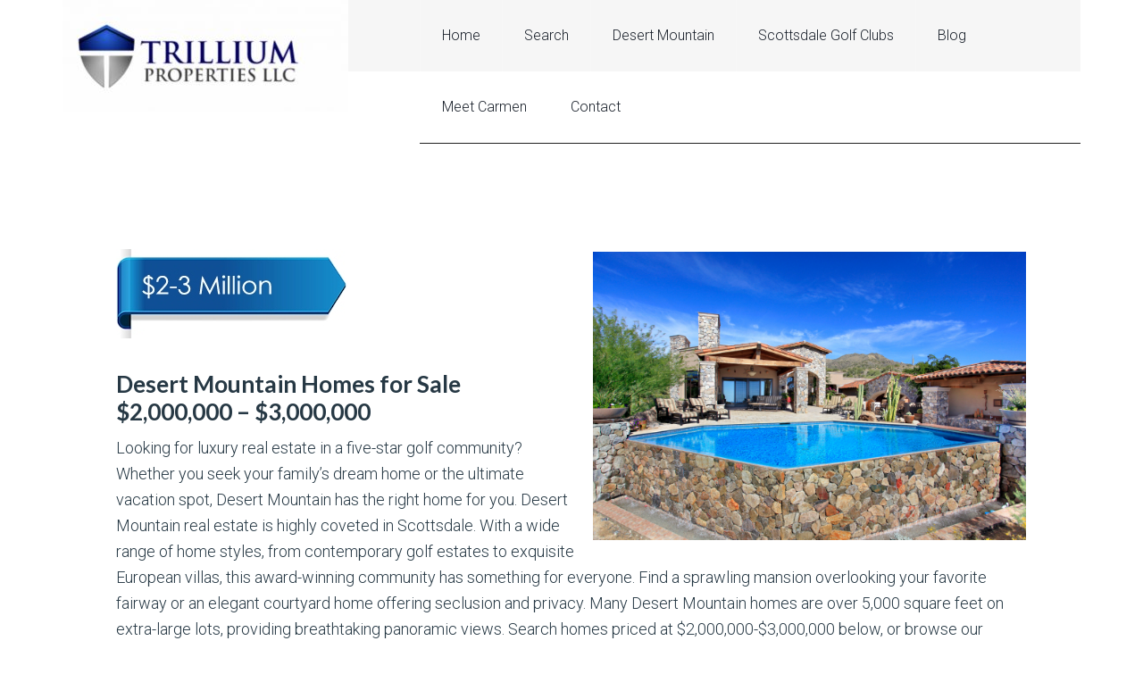

--- FILE ---
content_type: text/html; charset=UTF-8
request_url: https://www.desertmountainhomesonline.com/homes-2000000-3000000/
body_size: 15893
content:
<!DOCTYPE html>
<html lang="en-US">
<head >
<meta charset="UTF-8" />
<meta name="description" content="The Desert Mountain Club is one of the finest residential golf communities in the world.  Learn more about Desert Mountain Homes in the $2 Million to $3 Million price range." />
<meta name="keywords" content="Desert Mountain Homes for Sale, Desert Mountain Homes for Sale Over Two Million Dollars" />
<meta name="viewport" content="width=device-width, initial-scale=1" />
<title>Desert Mountain Homes for Sale $2 Million &#8211; $3 Million — Desert Mountain Homes</title>
<meta name='robots' content='max-image-preview:large' />
	<style>img:is([sizes="auto" i], [sizes^="auto," i]) { contain-intrinsic-size: 3000px 1500px }</style>
	<link rel='dns-prefetch' href='//www.desertmountainhomesonline.com' />
<link rel='dns-prefetch' href='//maps.googleapis.com' />
<link rel='dns-prefetch' href='//cdnjs.cloudflare.com' />
<link rel='dns-prefetch' href='//fonts.googleapis.com' />
<link rel="alternate" type="application/rss+xml" title="Desert Mountain Homes &raquo; Feed" href="https://www.desertmountainhomesonline.com/feed/" />
<link rel="alternate" type="application/rss+xml" title="Desert Mountain Homes &raquo; Comments Feed" href="https://www.desertmountainhomesonline.com/comments/feed/" />
<link rel="canonical" href="https://www.desertmountainhomesonline.com/homes-2000000-3000000/" />
<script type="text/javascript">
/* <![CDATA[ */
window._wpemojiSettings = {"baseUrl":"https:\/\/s.w.org\/images\/core\/emoji\/16.0.1\/72x72\/","ext":".png","svgUrl":"https:\/\/s.w.org\/images\/core\/emoji\/16.0.1\/svg\/","svgExt":".svg","source":{"concatemoji":"https:\/\/www.desertmountainhomesonline.com\/wp-includes\/js\/wp-emoji-release.min.js?ver=6.8.3"}};
/*! This file is auto-generated */
!function(s,n){var o,i,e;function c(e){try{var t={supportTests:e,timestamp:(new Date).valueOf()};sessionStorage.setItem(o,JSON.stringify(t))}catch(e){}}function p(e,t,n){e.clearRect(0,0,e.canvas.width,e.canvas.height),e.fillText(t,0,0);var t=new Uint32Array(e.getImageData(0,0,e.canvas.width,e.canvas.height).data),a=(e.clearRect(0,0,e.canvas.width,e.canvas.height),e.fillText(n,0,0),new Uint32Array(e.getImageData(0,0,e.canvas.width,e.canvas.height).data));return t.every(function(e,t){return e===a[t]})}function u(e,t){e.clearRect(0,0,e.canvas.width,e.canvas.height),e.fillText(t,0,0);for(var n=e.getImageData(16,16,1,1),a=0;a<n.data.length;a++)if(0!==n.data[a])return!1;return!0}function f(e,t,n,a){switch(t){case"flag":return n(e,"\ud83c\udff3\ufe0f\u200d\u26a7\ufe0f","\ud83c\udff3\ufe0f\u200b\u26a7\ufe0f")?!1:!n(e,"\ud83c\udde8\ud83c\uddf6","\ud83c\udde8\u200b\ud83c\uddf6")&&!n(e,"\ud83c\udff4\udb40\udc67\udb40\udc62\udb40\udc65\udb40\udc6e\udb40\udc67\udb40\udc7f","\ud83c\udff4\u200b\udb40\udc67\u200b\udb40\udc62\u200b\udb40\udc65\u200b\udb40\udc6e\u200b\udb40\udc67\u200b\udb40\udc7f");case"emoji":return!a(e,"\ud83e\udedf")}return!1}function g(e,t,n,a){var r="undefined"!=typeof WorkerGlobalScope&&self instanceof WorkerGlobalScope?new OffscreenCanvas(300,150):s.createElement("canvas"),o=r.getContext("2d",{willReadFrequently:!0}),i=(o.textBaseline="top",o.font="600 32px Arial",{});return e.forEach(function(e){i[e]=t(o,e,n,a)}),i}function t(e){var t=s.createElement("script");t.src=e,t.defer=!0,s.head.appendChild(t)}"undefined"!=typeof Promise&&(o="wpEmojiSettingsSupports",i=["flag","emoji"],n.supports={everything:!0,everythingExceptFlag:!0},e=new Promise(function(e){s.addEventListener("DOMContentLoaded",e,{once:!0})}),new Promise(function(t){var n=function(){try{var e=JSON.parse(sessionStorage.getItem(o));if("object"==typeof e&&"number"==typeof e.timestamp&&(new Date).valueOf()<e.timestamp+604800&&"object"==typeof e.supportTests)return e.supportTests}catch(e){}return null}();if(!n){if("undefined"!=typeof Worker&&"undefined"!=typeof OffscreenCanvas&&"undefined"!=typeof URL&&URL.createObjectURL&&"undefined"!=typeof Blob)try{var e="postMessage("+g.toString()+"("+[JSON.stringify(i),f.toString(),p.toString(),u.toString()].join(",")+"));",a=new Blob([e],{type:"text/javascript"}),r=new Worker(URL.createObjectURL(a),{name:"wpTestEmojiSupports"});return void(r.onmessage=function(e){c(n=e.data),r.terminate(),t(n)})}catch(e){}c(n=g(i,f,p,u))}t(n)}).then(function(e){for(var t in e)n.supports[t]=e[t],n.supports.everything=n.supports.everything&&n.supports[t],"flag"!==t&&(n.supports.everythingExceptFlag=n.supports.everythingExceptFlag&&n.supports[t]);n.supports.everythingExceptFlag=n.supports.everythingExceptFlag&&!n.supports.flag,n.DOMReady=!1,n.readyCallback=function(){n.DOMReady=!0}}).then(function(){return e}).then(function(){var e;n.supports.everything||(n.readyCallback(),(e=n.source||{}).concatemoji?t(e.concatemoji):e.wpemoji&&e.twemoji&&(t(e.twemoji),t(e.wpemoji)))}))}((window,document),window._wpemojiSettings);
/* ]]> */
</script>
<link rel='stylesheet' id='pt-cv-public-style-css' href='https://www.desertmountainhomesonline.com/wp-content/plugins/content-views-query-and-display-post-page/public/assets/css/cv.css?ver=4.2.1' type='text/css' media='all' />
<link rel='stylesheet' id='pt-cv-public-pro-style-css' href='https://www.desertmountainhomesonline.com/wp-content/plugins/pt-content-views-pro/public/assets/css/cvpro.min.css?ver=5.8.6' type='text/css' media='all' />
<link rel='stylesheet' id='agentpress-pro-theme-css' href='https://www.desertmountainhomesonline.com/wp-content/themes/agentpress-pro/style.css?ver=3.1.1' type='text/css' media='all' />
<style id='wp-emoji-styles-inline-css' type='text/css'>

	img.wp-smiley, img.emoji {
		display: inline !important;
		border: none !important;
		box-shadow: none !important;
		height: 1em !important;
		width: 1em !important;
		margin: 0 0.07em !important;
		vertical-align: -0.1em !important;
		background: none !important;
		padding: 0 !important;
	}
</style>
<link rel='stylesheet' id='wp-block-library-css' href='https://www.desertmountainhomesonline.com/wp-includes/css/dist/block-library/style.min.css?ver=6.8.3' type='text/css' media='all' />
<style id='classic-theme-styles-inline-css' type='text/css'>
/*! This file is auto-generated */
.wp-block-button__link{color:#fff;background-color:#32373c;border-radius:9999px;box-shadow:none;text-decoration:none;padding:calc(.667em + 2px) calc(1.333em + 2px);font-size:1.125em}.wp-block-file__button{background:#32373c;color:#fff;text-decoration:none}
</style>
<style id='global-styles-inline-css' type='text/css'>
:root{--wp--preset--aspect-ratio--square: 1;--wp--preset--aspect-ratio--4-3: 4/3;--wp--preset--aspect-ratio--3-4: 3/4;--wp--preset--aspect-ratio--3-2: 3/2;--wp--preset--aspect-ratio--2-3: 2/3;--wp--preset--aspect-ratio--16-9: 16/9;--wp--preset--aspect-ratio--9-16: 9/16;--wp--preset--color--black: #000000;--wp--preset--color--cyan-bluish-gray: #abb8c3;--wp--preset--color--white: #ffffff;--wp--preset--color--pale-pink: #f78da7;--wp--preset--color--vivid-red: #cf2e2e;--wp--preset--color--luminous-vivid-orange: #ff6900;--wp--preset--color--luminous-vivid-amber: #fcb900;--wp--preset--color--light-green-cyan: #7bdcb5;--wp--preset--color--vivid-green-cyan: #00d084;--wp--preset--color--pale-cyan-blue: #8ed1fc;--wp--preset--color--vivid-cyan-blue: #0693e3;--wp--preset--color--vivid-purple: #9b51e0;--wp--preset--gradient--vivid-cyan-blue-to-vivid-purple: linear-gradient(135deg,rgba(6,147,227,1) 0%,rgb(155,81,224) 100%);--wp--preset--gradient--light-green-cyan-to-vivid-green-cyan: linear-gradient(135deg,rgb(122,220,180) 0%,rgb(0,208,130) 100%);--wp--preset--gradient--luminous-vivid-amber-to-luminous-vivid-orange: linear-gradient(135deg,rgba(252,185,0,1) 0%,rgba(255,105,0,1) 100%);--wp--preset--gradient--luminous-vivid-orange-to-vivid-red: linear-gradient(135deg,rgba(255,105,0,1) 0%,rgb(207,46,46) 100%);--wp--preset--gradient--very-light-gray-to-cyan-bluish-gray: linear-gradient(135deg,rgb(238,238,238) 0%,rgb(169,184,195) 100%);--wp--preset--gradient--cool-to-warm-spectrum: linear-gradient(135deg,rgb(74,234,220) 0%,rgb(151,120,209) 20%,rgb(207,42,186) 40%,rgb(238,44,130) 60%,rgb(251,105,98) 80%,rgb(254,248,76) 100%);--wp--preset--gradient--blush-light-purple: linear-gradient(135deg,rgb(255,206,236) 0%,rgb(152,150,240) 100%);--wp--preset--gradient--blush-bordeaux: linear-gradient(135deg,rgb(254,205,165) 0%,rgb(254,45,45) 50%,rgb(107,0,62) 100%);--wp--preset--gradient--luminous-dusk: linear-gradient(135deg,rgb(255,203,112) 0%,rgb(199,81,192) 50%,rgb(65,88,208) 100%);--wp--preset--gradient--pale-ocean: linear-gradient(135deg,rgb(255,245,203) 0%,rgb(182,227,212) 50%,rgb(51,167,181) 100%);--wp--preset--gradient--electric-grass: linear-gradient(135deg,rgb(202,248,128) 0%,rgb(113,206,126) 100%);--wp--preset--gradient--midnight: linear-gradient(135deg,rgb(2,3,129) 0%,rgb(40,116,252) 100%);--wp--preset--font-size--small: 13px;--wp--preset--font-size--medium: 20px;--wp--preset--font-size--large: 36px;--wp--preset--font-size--x-large: 42px;--wp--preset--spacing--20: 0.44rem;--wp--preset--spacing--30: 0.67rem;--wp--preset--spacing--40: 1rem;--wp--preset--spacing--50: 1.5rem;--wp--preset--spacing--60: 2.25rem;--wp--preset--spacing--70: 3.38rem;--wp--preset--spacing--80: 5.06rem;--wp--preset--shadow--natural: 6px 6px 9px rgba(0, 0, 0, 0.2);--wp--preset--shadow--deep: 12px 12px 50px rgba(0, 0, 0, 0.4);--wp--preset--shadow--sharp: 6px 6px 0px rgba(0, 0, 0, 0.2);--wp--preset--shadow--outlined: 6px 6px 0px -3px rgba(255, 255, 255, 1), 6px 6px rgba(0, 0, 0, 1);--wp--preset--shadow--crisp: 6px 6px 0px rgba(0, 0, 0, 1);}:where(.is-layout-flex){gap: 0.5em;}:where(.is-layout-grid){gap: 0.5em;}body .is-layout-flex{display: flex;}.is-layout-flex{flex-wrap: wrap;align-items: center;}.is-layout-flex > :is(*, div){margin: 0;}body .is-layout-grid{display: grid;}.is-layout-grid > :is(*, div){margin: 0;}:where(.wp-block-columns.is-layout-flex){gap: 2em;}:where(.wp-block-columns.is-layout-grid){gap: 2em;}:where(.wp-block-post-template.is-layout-flex){gap: 1.25em;}:where(.wp-block-post-template.is-layout-grid){gap: 1.25em;}.has-black-color{color: var(--wp--preset--color--black) !important;}.has-cyan-bluish-gray-color{color: var(--wp--preset--color--cyan-bluish-gray) !important;}.has-white-color{color: var(--wp--preset--color--white) !important;}.has-pale-pink-color{color: var(--wp--preset--color--pale-pink) !important;}.has-vivid-red-color{color: var(--wp--preset--color--vivid-red) !important;}.has-luminous-vivid-orange-color{color: var(--wp--preset--color--luminous-vivid-orange) !important;}.has-luminous-vivid-amber-color{color: var(--wp--preset--color--luminous-vivid-amber) !important;}.has-light-green-cyan-color{color: var(--wp--preset--color--light-green-cyan) !important;}.has-vivid-green-cyan-color{color: var(--wp--preset--color--vivid-green-cyan) !important;}.has-pale-cyan-blue-color{color: var(--wp--preset--color--pale-cyan-blue) !important;}.has-vivid-cyan-blue-color{color: var(--wp--preset--color--vivid-cyan-blue) !important;}.has-vivid-purple-color{color: var(--wp--preset--color--vivid-purple) !important;}.has-black-background-color{background-color: var(--wp--preset--color--black) !important;}.has-cyan-bluish-gray-background-color{background-color: var(--wp--preset--color--cyan-bluish-gray) !important;}.has-white-background-color{background-color: var(--wp--preset--color--white) !important;}.has-pale-pink-background-color{background-color: var(--wp--preset--color--pale-pink) !important;}.has-vivid-red-background-color{background-color: var(--wp--preset--color--vivid-red) !important;}.has-luminous-vivid-orange-background-color{background-color: var(--wp--preset--color--luminous-vivid-orange) !important;}.has-luminous-vivid-amber-background-color{background-color: var(--wp--preset--color--luminous-vivid-amber) !important;}.has-light-green-cyan-background-color{background-color: var(--wp--preset--color--light-green-cyan) !important;}.has-vivid-green-cyan-background-color{background-color: var(--wp--preset--color--vivid-green-cyan) !important;}.has-pale-cyan-blue-background-color{background-color: var(--wp--preset--color--pale-cyan-blue) !important;}.has-vivid-cyan-blue-background-color{background-color: var(--wp--preset--color--vivid-cyan-blue) !important;}.has-vivid-purple-background-color{background-color: var(--wp--preset--color--vivid-purple) !important;}.has-black-border-color{border-color: var(--wp--preset--color--black) !important;}.has-cyan-bluish-gray-border-color{border-color: var(--wp--preset--color--cyan-bluish-gray) !important;}.has-white-border-color{border-color: var(--wp--preset--color--white) !important;}.has-pale-pink-border-color{border-color: var(--wp--preset--color--pale-pink) !important;}.has-vivid-red-border-color{border-color: var(--wp--preset--color--vivid-red) !important;}.has-luminous-vivid-orange-border-color{border-color: var(--wp--preset--color--luminous-vivid-orange) !important;}.has-luminous-vivid-amber-border-color{border-color: var(--wp--preset--color--luminous-vivid-amber) !important;}.has-light-green-cyan-border-color{border-color: var(--wp--preset--color--light-green-cyan) !important;}.has-vivid-green-cyan-border-color{border-color: var(--wp--preset--color--vivid-green-cyan) !important;}.has-pale-cyan-blue-border-color{border-color: var(--wp--preset--color--pale-cyan-blue) !important;}.has-vivid-cyan-blue-border-color{border-color: var(--wp--preset--color--vivid-cyan-blue) !important;}.has-vivid-purple-border-color{border-color: var(--wp--preset--color--vivid-purple) !important;}.has-vivid-cyan-blue-to-vivid-purple-gradient-background{background: var(--wp--preset--gradient--vivid-cyan-blue-to-vivid-purple) !important;}.has-light-green-cyan-to-vivid-green-cyan-gradient-background{background: var(--wp--preset--gradient--light-green-cyan-to-vivid-green-cyan) !important;}.has-luminous-vivid-amber-to-luminous-vivid-orange-gradient-background{background: var(--wp--preset--gradient--luminous-vivid-amber-to-luminous-vivid-orange) !important;}.has-luminous-vivid-orange-to-vivid-red-gradient-background{background: var(--wp--preset--gradient--luminous-vivid-orange-to-vivid-red) !important;}.has-very-light-gray-to-cyan-bluish-gray-gradient-background{background: var(--wp--preset--gradient--very-light-gray-to-cyan-bluish-gray) !important;}.has-cool-to-warm-spectrum-gradient-background{background: var(--wp--preset--gradient--cool-to-warm-spectrum) !important;}.has-blush-light-purple-gradient-background{background: var(--wp--preset--gradient--blush-light-purple) !important;}.has-blush-bordeaux-gradient-background{background: var(--wp--preset--gradient--blush-bordeaux) !important;}.has-luminous-dusk-gradient-background{background: var(--wp--preset--gradient--luminous-dusk) !important;}.has-pale-ocean-gradient-background{background: var(--wp--preset--gradient--pale-ocean) !important;}.has-electric-grass-gradient-background{background: var(--wp--preset--gradient--electric-grass) !important;}.has-midnight-gradient-background{background: var(--wp--preset--gradient--midnight) !important;}.has-small-font-size{font-size: var(--wp--preset--font-size--small) !important;}.has-medium-font-size{font-size: var(--wp--preset--font-size--medium) !important;}.has-large-font-size{font-size: var(--wp--preset--font-size--large) !important;}.has-x-large-font-size{font-size: var(--wp--preset--font-size--x-large) !important;}
:where(.wp-block-post-template.is-layout-flex){gap: 1.25em;}:where(.wp-block-post-template.is-layout-grid){gap: 1.25em;}
:where(.wp-block-columns.is-layout-flex){gap: 2em;}:where(.wp-block-columns.is-layout-grid){gap: 2em;}
:root :where(.wp-block-pullquote){font-size: 1.5em;line-height: 1.6;}
</style>
<link rel='stylesheet' id='select2-4.0.5-css' href='//cdnjs.cloudflare.com/ajax/libs/select2/4.0.5/css/select2.min.css?ver=6.8.3' type='text/css' media='all' />
<link rel='stylesheet' id='dashicons-css' href='https://www.desertmountainhomesonline.com/wp-includes/css/dashicons.min.css?ver=6.8.3' type='text/css' media='all' />
<link rel='stylesheet' id='wp-jquery-ui-dialog-css' href='https://www.desertmountainhomesonline.com/wp-includes/css/jquery-ui-dialog.min.css?ver=6.8.3' type='text/css' media='all' />
<link rel='stylesheet' id='fmc_connect-css' href='https://www.desertmountainhomesonline.com/wp-content/plugins/flexmls-idx/assets/css/style.css?ver=6.8.3' type='text/css' media='all' />
<link rel='stylesheet' id='foobox-free-min-css' href='https://www.desertmountainhomesonline.com/wp-content/plugins/foobox-image-lightbox/free/css/foobox.free.min.css?ver=2.7.35' type='text/css' media='all' />
<link rel='stylesheet' id='wp-yelp-review-slider-public_template1-css' href='https://www.desertmountainhomesonline.com/wp-content/plugins/wp-yelp-review-slider/public/css/wprev-public_template1.css?ver=8.3' type='text/css' media='all' />
<link rel='stylesheet' id='wpyelp_w3-css' href='https://www.desertmountainhomesonline.com/wp-content/plugins/wp-yelp-review-slider/public/css/wpyelp_w3.css?ver=8.3' type='text/css' media='all' />
<link rel='stylesheet' id='unslider-css' href='https://www.desertmountainhomesonline.com/wp-content/plugins/wp-yelp-review-slider/public/css/wprs_unslider.css?ver=8.3' type='text/css' media='all' />
<link rel='stylesheet' id='unslider-dots-css' href='https://www.desertmountainhomesonline.com/wp-content/plugins/wp-yelp-review-slider/public/css/wprs_unslider-dots.css?ver=8.3' type='text/css' media='all' />
<link rel='stylesheet' id='wp-zillow-review-slider-public_template1-css' href='https://www.desertmountainhomesonline.com/wp-content/plugins/wp-zillow-review-slider/public/css/wprev-public_template1.css?ver=3.3' type='text/css' media='all' />
<link rel='stylesheet' id='wpzillow_w3-css' href='https://www.desertmountainhomesonline.com/wp-content/plugins/wp-zillow-review-slider/public/css/wpzillow_w3.css?ver=3.3' type='text/css' media='all' />
<link rel='stylesheet' id='awsm-team-css' href='https://www.desertmountainhomesonline.com/wp-content/plugins/awsm-team/css/team.min.css?ver=1.3.3' type='text/css' media='all' />
<link rel='stylesheet' id='google-fonts-css' href='//fonts.googleapis.com/css?family=Lato%3A300%2C700%7CRoboto%3A700%2C300%2C400&#038;ver=3.1.1' type='text/css' media='all' />
<link rel='stylesheet' id='simple-social-icons-font-css' href='https://www.desertmountainhomesonline.com/wp-content/plugins/simple-social-icons/css/style.css?ver=3.0.2' type='text/css' media='all' />
<script type="text/javascript" src="https://www.desertmountainhomesonline.com/wp-includes/js/jquery/jquery.min.js?ver=3.7.1" id="jquery-core-js"></script>
<script type="text/javascript" src="https://www.desertmountainhomesonline.com/wp-includes/js/jquery/jquery-migrate.min.js?ver=3.4.1" id="jquery-migrate-js"></script>
<script type="text/javascript" src="https://www.desertmountainhomesonline.com/wp-content/plugins/flexmls-idx/assets/js/chart.umd.js?ver=3.15.5" id="chart-umd-js-js"></script>
<script type="text/javascript" src="https://www.desertmountainhomesonline.com/wp-content/plugins/flexmls-idx/assets/js/chartjs-adapter-date-fns.bundle.js?ver=3.15.5" id="chartjs-adapter-date-fns-bundle-js"></script>
<script type="text/javascript" src="https://www.desertmountainhomesonline.com/wp-content/plugins/flexmls-idx/assets/js/chartkick.js?ver=3.15.5" id="chartkick-js-js"></script>
<script type="text/javascript" src="https://maps.googleapis.com/maps/api/js?key=AIzaSyD2wIJPz9xN57hzLCpNdgAMl1DXLClTnmg&amp;ver=6.8.3" id="google-maps-js"></script>
<script type="text/javascript" src="//cdnjs.cloudflare.com/ajax/libs/select2/4.0.5/js/select2.min.js?ver=6.8.3" id="select2-4.0.5-js"></script>
<script type="text/javascript" id="fmc_connect-js-extra">
/* <![CDATA[ */
var fmcAjax = {"ajaxurl":"https:\/\/www.desertmountainhomesonline.com\/wp-admin\/admin-ajax.php","pluginurl":"https:\/\/www.desertmountainhomesonline.com\/wp-content\/plugins\/flexmls-idx"};
/* ]]> */
</script>
<script type="text/javascript" src="https://www.desertmountainhomesonline.com/wp-content/plugins/flexmls-idx/assets/js/main.js?ver=3.15.5" id="fmc_connect-js"></script>
<script type="text/javascript" src="https://www.desertmountainhomesonline.com/wp-content/plugins/flexmls-idx/assets/js/portal.js?ver=3.15.5" id="fmc_portal-js"></script>
<script type="text/javascript" src="https://www.desertmountainhomesonline.com/wp-content/plugins/wp-yelp-review-slider/public/js/wprs-unslider-swipe.js?ver=8.3" id="wp-yelp-review-slider_unslider-min-js"></script>
<script type="text/javascript" src="https://www.desertmountainhomesonline.com/wp-content/plugins/wp-yelp-review-slider/public/js/wprev-public.js?ver=8.3" id="wp-yelp-review-slider_plublic-js"></script>
<script type="text/javascript" src="https://www.desertmountainhomesonline.com/wp-content/themes/agentpress-pro/js/responsive-menu.js?ver=1.0.0" id="agentpress-responsive-menu-js"></script>
<script type="text/javascript" id="foobox-free-min-js-before">
/* <![CDATA[ */
/* Run FooBox FREE (v2.7.35) */
var FOOBOX = window.FOOBOX = {
	ready: true,
	disableOthers: false,
	o: {wordpress: { enabled: true }, countMessage:'image %index of %total', captions: { dataTitle: ["captionTitle","title"], dataDesc: ["captionDesc","description"] }, rel: '', excludes:'.fbx-link,.nofoobox,.nolightbox,a[href*="pinterest.com/pin/create/button/"]', affiliate : { enabled: false }},
	selectors: [
		".foogallery-container.foogallery-lightbox-foobox", ".foogallery-container.foogallery-lightbox-foobox-free", ".gallery", ".wp-block-gallery", ".wp-caption", ".wp-block-image", "a:has(img[class*=wp-image-])", ".foobox"
	],
	pre: function( $ ){
		// Custom JavaScript (Pre)
		
	},
	post: function( $ ){
		// Custom JavaScript (Post)
		
		// Custom Captions Code
		
	},
	custom: function( $ ){
		// Custom Extra JS
		
	}
};
/* ]]> */
</script>
<script type="text/javascript" src="https://www.desertmountainhomesonline.com/wp-content/plugins/foobox-image-lightbox/free/js/foobox.free.min.js?ver=2.7.35" id="foobox-free-min-js"></script>
<link rel="https://api.w.org/" href="https://www.desertmountainhomesonline.com/wp-json/" /><link rel="alternate" title="JSON" type="application/json" href="https://www.desertmountainhomesonline.com/wp-json/wp/v2/pages/6456" /><link rel="EditURI" type="application/rsd+xml" title="RSD" href="https://www.desertmountainhomesonline.com/xmlrpc.php?rsd" />
<link rel="alternate" title="oEmbed (JSON)" type="application/json+oembed" href="https://www.desertmountainhomesonline.com/wp-json/oembed/1.0/embed?url=https%3A%2F%2Fwww.desertmountainhomesonline.com%2Fhomes-2000000-3000000%2F" />
<link rel="alternate" title="oEmbed (XML)" type="text/xml+oembed" href="https://www.desertmountainhomesonline.com/wp-json/oembed/1.0/embed?url=https%3A%2F%2Fwww.desertmountainhomesonline.com%2Fhomes-2000000-3000000%2F&#038;format=xml" />
<script type="text/javascript"><!--

	            function addEvent(elm, evType, fn, useCapture)
	            // addEvent and removeEvent
	            // cross-browser event handling for IE5+,  NS6 and Mozilla
	            // By Scott Andrew
	            {
	              if (elm.addEventListener){
	                  elm.addEventListener(evType, fn, useCapture);
	                  return true;
	              } else if (elm.attachEvent){
	                  var r = elm.attachEvent("on"+evType, fn);
	                  return r;
	              } else {
	                  // alert("Handler could not be removed");
	              }
	            }
	            function externalLinks() {
	             if (!document.getElementsByTagName) return;
	             var anchors = document.getElementsByTagName("a");
				 var newwindows =0;
	             for (var i=0; i<anchors.length; i++) {
	               var anchor = anchors[i];
	               if (anchor.getAttribute("href") && anchor.getAttribute("rel") == "external") {
	                        anchor.setAttribute("target","_blank");
							newwindows++;
					}
	             }
	            }

	            addEvent(window, "load", externalLinks);

	            //-->
	            </script>
	            <link rel="icon" href="https://www.desertmountainhomesonline.com/wp-content/themes/agentpress-pro/images/favicon.ico" />
<link rel="pingback" href="https://www.desertmountainhomesonline.com/xmlrpc.php" />
<script type="text/javascript">
var gaJsHost = (("https:" == document.location.protocol) ? "https://ssl." : "http://www.");
document.write(unescape("%3Cscript src='" + gaJsHost + "google-analytics.com/ga.js' type='text/javascript'%3E%3C/script%3E"));
</script>
<script type="text/javascript">
try {
var pageTracker = _gat._getTracker("UA-4899133-3");
pageTracker._trackPageview();
} catch(err) {}</script><style type="text/css">.site-title a { background: url(https://www.desertmountainhomesonline.com/wp-content/uploads/2019/05/cropped-Trillium-Logo.jpg) no-repeat !important; }</style>
<link rel="shortcut icon" href="http://www.DesertMountainHomesOnline.com/wp-content/themes/agentpress-pro/images/favicon.ico" /><style type="text/css">.broken_link, a.broken_link {
	text-decoration: line-through;
}</style></head>
<body class="wp-singular page-template-default page page-id-6456 wp-theme-genesis wp-child-theme-agentpress-pro custom-header header-image full-width-content genesis-breadcrumbs-hidden genesis-footer-widgets-visible agentpress-pro-blue" itemscope itemtype="https://schema.org/WebPage"><div class="site-container"><header class="site-header" itemscope itemtype="https://schema.org/WPHeader"><div class="wrap"><div class="title-area"><p class="site-title" itemprop="headline"><a href="https://www.desertmountainhomesonline.com/">Desert Mountain Homes</a></p><p class="site-description" itemprop="description">Desert Mountain Real Estate in Scottsdale</p></div><div class="widget-area header-widget-area"><section id="nav_menu-3" class="widget widget_nav_menu"><div class="widget-wrap"><nav class="nav-header" itemscope itemtype="https://schema.org/SiteNavigationElement"><ul id="menu-top-menu" class="menu genesis-nav-menu"><li id="menu-item-6276" class="menu-item menu-item-type-custom menu-item-object-custom menu-item-home menu-item-6276"><a href="http://www.desertmountainhomesonline.com/" itemprop="url"><span itemprop="name">Home</span></a></li>
<li id="menu-item-6279" class="menu-item menu-item-type-post_type menu-item-object-page current-menu-ancestor current-menu-parent current_page_parent current_page_ancestor menu-item-has-children menu-item-6279"><a href="https://www.desertmountainhomesonline.com/home-search/" itemprop="url"><span itemprop="name">Search</span></a>
<ul class="sub-menu">
	<li id="menu-item-6719" class="menu-item menu-item-type-post_type menu-item-object-page menu-item-6719"><a href="https://www.desertmountainhomesonline.com/homes-1000000-1500000/" itemprop="url"><span itemprop="name">$1,000,000 &#8211; $1,500,000</span></a></li>
	<li id="menu-item-6720" class="menu-item menu-item-type-post_type menu-item-object-page menu-item-6720"><a href="https://www.desertmountainhomesonline.com/homes-1500000-2000000/" itemprop="url"><span itemprop="name">$1,500,000 &#8211; $2,000,000</span></a></li>
	<li id="menu-item-6721" class="menu-item menu-item-type-post_type menu-item-object-page current-menu-item page_item page-item-6456 current_page_item menu-item-6721"><a href="https://www.desertmountainhomesonline.com/homes-2000000-3000000/" aria-current="page" itemprop="url"><span itemprop="name">$2,000,000 &#8211; $3,000,000</span></a></li>
	<li id="menu-item-6722" class="menu-item menu-item-type-post_type menu-item-object-page menu-item-6722"><a href="https://www.desertmountainhomesonline.com/homes-3000000-4000000/" itemprop="url"><span itemprop="name">$3,000,000 &#8211; $4,000,000</span></a></li>
	<li id="menu-item-6723" class="menu-item menu-item-type-post_type menu-item-object-page menu-item-6723"><a href="https://www.desertmountainhomesonline.com/homes-4000000-plus/" itemprop="url"><span itemprop="name">$4,000,000 Plus</span></a></li>
	<li id="menu-item-6291" class="menu-item menu-item-type-post_type menu-item-object-page menu-item-6291"><a href="https://www.desertmountainhomesonline.com/golf-homes/" itemprop="url"><span itemprop="name">Golf Homes</span></a></li>
	<li id="menu-item-6288" class="menu-item menu-item-type-post_type menu-item-object-page menu-item-6288"><a href="https://www.desertmountainhomesonline.com/home-search/homes-with-casitas/" itemprop="url"><span itemprop="name">Homes With Casitas</span></a></li>
	<li id="menu-item-6735" class="menu-item menu-item-type-post_type menu-item-object-page menu-item-6735"><a href="https://www.desertmountainhomesonline.com/new-homes/" itemprop="url"><span itemprop="name">New Homes</span></a></li>
	<li id="menu-item-6773" class="menu-item menu-item-type-post_type menu-item-object-page menu-item-has-children menu-item-6773"><a href="https://www.desertmountainhomesonline.com/desert-mountain-villages/" itemprop="url"><span itemprop="name">Villages</span></a>
	<ul class="sub-menu">
		<li id="menu-item-11990" class="menu-item menu-item-type-post_type menu-item-object-page menu-item-11990"><a href="https://www.desertmountainhomesonline.com/seven-desert-mountain/" itemprop="url"><span itemprop="name">SEVEN Desert Mountain</span></a></li>
		<li id="menu-item-6775" class="menu-item menu-item-type-post_type menu-item-object-page menu-item-6775"><a href="https://www.desertmountainhomesonline.com/apache-cottages/" itemprop="url"><span itemprop="name">Apache Cottages</span></a></li>
		<li id="menu-item-6776" class="menu-item menu-item-type-post_type menu-item-object-page menu-item-6776"><a href="https://www.desertmountainhomesonline.com/apache-peak/" itemprop="url"><span itemprop="name">Apache Peak</span></a></li>
		<li id="menu-item-6777" class="menu-item menu-item-type-post_type menu-item-object-page menu-item-6777"><a href="https://www.desertmountainhomesonline.com/arrowhead/" itemprop="url"><span itemprop="name">Arrowhead</span></a></li>
		<li id="menu-item-6778" class="menu-item menu-item-type-post_type menu-item-object-page menu-item-6778"><a href="https://www.desertmountainhomesonline.com/chiricahua-villas/" itemprop="url"><span itemprop="name">Chiricahua Villas</span></a></li>
		<li id="menu-item-6779" class="menu-item menu-item-type-post_type menu-item-object-page menu-item-6779"><a href="https://www.desertmountainhomesonline.com/cintarosa/" itemprop="url"><span itemprop="name">Cintarosa</span></a></li>
		<li id="menu-item-6780" class="menu-item menu-item-type-post_type menu-item-object-page menu-item-6780"><a href="https://www.desertmountainhomesonline.com/cintarosa-ranch/" itemprop="url"><span itemprop="name">Cintarosa Ranch</span></a></li>
		<li id="menu-item-6781" class="menu-item menu-item-type-post_type menu-item-object-page menu-item-6781"><a href="https://www.desertmountainhomesonline.com/cochise-ridge/" itemprop="url"><span itemprop="name">Cochise Ridge</span></a></li>
		<li id="menu-item-6782" class="menu-item menu-item-type-post_type menu-item-object-page menu-item-6782"><a href="https://www.desertmountainhomesonline.com/cochise-geronimo/" itemprop="url"><span itemprop="name">Cochise-Geronimo</span></a></li>
		<li id="menu-item-6783" class="menu-item menu-item-type-post_type menu-item-object-page menu-item-6783"><a href="https://www.desertmountainhomesonline.com/deer-run/" itemprop="url"><span itemprop="name">Deer Run</span></a></li>
		<li id="menu-item-6784" class="menu-item menu-item-type-post_type menu-item-object-page menu-item-6784"><a href="https://www.desertmountainhomesonline.com/desert-fairways/" itemprop="url"><span itemprop="name">Desert Fairways</span></a></li>
		<li id="menu-item-6785" class="menu-item menu-item-type-post_type menu-item-object-page menu-item-6785"><a href="https://www.desertmountainhomesonline.com/desert-greens/" itemprop="url"><span itemprop="name">Desert Greens</span></a></li>
		<li id="menu-item-6786" class="menu-item menu-item-type-post_type menu-item-object-page menu-item-6786"><a href="https://www.desertmountainhomesonline.com/desert-hills/" itemprop="url"><span itemprop="name">Desert Hills</span></a></li>
		<li id="menu-item-6787" class="menu-item menu-item-type-post_type menu-item-object-page menu-item-6787"><a href="https://www.desertmountainhomesonline.com/desert-horizons/" itemprop="url"><span itemprop="name">Desert Horizons</span></a></li>
		<li id="menu-item-6788" class="menu-item menu-item-type-post_type menu-item-object-page menu-item-6788"><a href="https://www.desertmountainhomesonline.com/eagle-feather/" itemprop="url"><span itemprop="name">Eagle Feather</span></a></li>
		<li id="menu-item-6789" class="menu-item menu-item-type-post_type menu-item-object-page menu-item-6789"><a href="https://www.desertmountainhomesonline.com/gambel-quail/" itemprop="url"><span itemprop="name">Gambel Quail</span></a></li>
		<li id="menu-item-6790" class="menu-item menu-item-type-post_type menu-item-object-page menu-item-6790"><a href="https://www.desertmountainhomesonline.com/gambel-quail-preserve/" itemprop="url"><span itemprop="name">Gambel Quail Preserve</span></a></li>
		<li id="menu-item-6791" class="menu-item menu-item-type-post_type menu-item-object-page menu-item-6791"><a href="https://www.desertmountainhomesonline.com/grey-fox/" itemprop="url"><span itemprop="name">Grey Fox</span></a></li>
		<li id="menu-item-6792" class="menu-item menu-item-type-post_type menu-item-object-page menu-item-6792"><a href="https://www.desertmountainhomesonline.com/lone-mountain/" itemprop="url"><span itemprop="name">Lone Mountain</span></a></li>
		<li id="menu-item-6793" class="menu-item menu-item-type-post_type menu-item-object-page menu-item-6793"><a href="https://www.desertmountainhomesonline.com/lookout-ridge/" itemprop="url"><span itemprop="name">Lookout Ridge</span></a></li>
		<li id="menu-item-6794" class="menu-item menu-item-type-post_type menu-item-object-page menu-item-6794"><a href="https://www.desertmountainhomesonline.com/lost-star/" itemprop="url"><span itemprop="name">Lost Star</span></a></li>
		<li id="menu-item-6795" class="menu-item menu-item-type-post_type menu-item-object-page menu-item-6795"><a href="https://www.desertmountainhomesonline.com/mountain-skyline/" itemprop="url"><span itemprop="name">Mountain Skyline</span></a></li>
		<li id="menu-item-6796" class="menu-item menu-item-type-post_type menu-item-object-page menu-item-6796"><a href="https://www.desertmountainhomesonline.com/painted-sky/" itemprop="url"><span itemprop="name">Painted Sky</span></a></li>
		<li id="menu-item-6797" class="menu-item menu-item-type-post_type menu-item-object-page menu-item-6797"><a href="https://www.desertmountainhomesonline.com/renegade-trail/" itemprop="url"><span itemprop="name">Renegade Trail</span></a></li>
		<li id="menu-item-6798" class="menu-item menu-item-type-post_type menu-item-object-page menu-item-6798"><a href="https://www.desertmountainhomesonline.com/rose-quartz/" itemprop="url"><span itemprop="name">Rose Quartz</span></a></li>
		<li id="menu-item-6799" class="menu-item menu-item-type-post_type menu-item-object-page menu-item-6799"><a href="https://www.desertmountainhomesonline.com/saguaro-forest/" itemprop="url"><span itemprop="name">Saguaro Forest</span></a></li>
		<li id="menu-item-6800" class="menu-item menu-item-type-post_type menu-item-object-page menu-item-6800"><a href="https://www.desertmountainhomesonline.com/seven-arrows/" itemprop="url"><span itemprop="name">Seven Arrows</span></a></li>
		<li id="menu-item-6801" class="menu-item menu-item-type-post_type menu-item-object-page menu-item-6801"><a href="https://www.desertmountainhomesonline.com/sonoran-cottages/" itemprop="url"><span itemprop="name">Sonoran Cottages</span></a></li>
		<li id="menu-item-6802" class="menu-item menu-item-type-post_type menu-item-object-page menu-item-6802"><a href="https://www.desertmountainhomesonline.com/sonoran-ridge/" itemprop="url"><span itemprop="name">Sonoran Ridge</span></a></li>
		<li id="menu-item-6803" class="menu-item menu-item-type-post_type menu-item-object-page menu-item-6803"><a href="https://www.desertmountainhomesonline.com/sunrise/" itemprop="url"><span itemprop="name">Sunrise</span></a></li>
		<li id="menu-item-6804" class="menu-item menu-item-type-post_type menu-item-object-page menu-item-6804"><a href="https://www.desertmountainhomesonline.com/sunset-canyon/" itemprop="url"><span itemprop="name">Sunset Canyon</span></a></li>
		<li id="menu-item-6805" class="menu-item menu-item-type-post_type menu-item-object-page menu-item-6805"><a href="https://www.desertmountainhomesonline.com/the-haciendas/" itemprop="url"><span itemprop="name">The Haciendas</span></a></li>
		<li id="menu-item-6806" class="menu-item menu-item-type-post_type menu-item-object-page menu-item-6806"><a href="https://www.desertmountainhomesonline.com/turquoise-ridge/" itemprop="url"><span itemprop="name">Turquoise Ridge</span></a></li>
	</ul>
</li>
	<li id="menu-item-7012" class="menu-item menu-item-type-post_type menu-item-object-page menu-item-7012"><a href="https://www.desertmountainhomesonline.com/lots/" itemprop="url"><span itemprop="name">Lots</span></a></li>
</ul>
</li>
<li id="menu-item-7789" class="menu-item menu-item-type-post_type menu-item-object-page menu-item-has-children menu-item-7789"><a href="https://www.desertmountainhomesonline.com/desert-mountain-golf/" itemprop="url"><span itemprop="name">Desert Mountain</span></a>
<ul class="sub-menu">
	<li id="menu-item-7790" class="menu-item menu-item-type-post_type menu-item-object-page menu-item-7790"><a href="https://www.desertmountainhomesonline.com/desert-mountain-memberships/" itemprop="url"><span itemprop="name">Memberships</span></a></li>
	<li id="menu-item-16643" class="menu-item menu-item-type-post_type menu-item-object-page menu-item-has-children menu-item-16643"><a href="https://www.desertmountainhomesonline.com/desert-mountain-golf/" itemprop="url"><span itemprop="name">Desert Mountain Golf</span></a>
	<ul class="sub-menu">
		<li id="menu-item-7792" class="menu-item menu-item-type-post_type menu-item-object-page menu-item-7792"><a href="https://www.desertmountainhomesonline.com/apache-golf-course/" itemprop="url"><span itemprop="name">Apache Golf Course</span></a></li>
		<li id="menu-item-7795" class="menu-item menu-item-type-post_type menu-item-object-page menu-item-7795"><a href="https://www.desertmountainhomesonline.com/chiricahua-golf-course/" itemprop="url"><span itemprop="name">Chiricahua Golf Course</span></a></li>
		<li id="menu-item-7793" class="menu-item menu-item-type-post_type menu-item-object-page menu-item-7793"><a href="https://www.desertmountainhomesonline.com/cochise-golf-course/" itemprop="url"><span itemprop="name">Cochise Golf Course</span></a></li>
		<li id="menu-item-7794" class="menu-item menu-item-type-post_type menu-item-object-page menu-item-7794"><a href="https://www.desertmountainhomesonline.com/geronimo-golf-course/" itemprop="url"><span itemprop="name">Geronimo Golf Course</span></a></li>
		<li id="menu-item-7791" class="menu-item menu-item-type-post_type menu-item-object-page menu-item-7791"><a href="https://www.desertmountainhomesonline.com/renegade-golf-course/" itemprop="url"><span itemprop="name">Renegade Golf Course</span></a></li>
		<li id="menu-item-14964" class="menu-item menu-item-type-post_type menu-item-object-page menu-item-14964"><a href="https://www.desertmountainhomesonline.com/seven-golf-course/" itemprop="url"><span itemprop="name">Seven Golf Course</span></a></li>
		<li id="menu-item-7796" class="menu-item menu-item-type-post_type menu-item-object-page menu-item-7796"><a href="https://www.desertmountainhomesonline.com/outlaw-golf-course/" itemprop="url"><span itemprop="name">Outlaw Golf Course</span></a></li>
	</ul>
</li>
	<li id="menu-item-7797" class="menu-item menu-item-type-post_type menu-item-object-page menu-item-7797"><a href="https://www.desertmountainhomesonline.com/desert-mountain-tennis/" itemprop="url"><span itemprop="name">Tennis</span></a></li>
	<li id="menu-item-7813" class="menu-item menu-item-type-post_type menu-item-object-page menu-item-7813"><a href="https://www.desertmountainhomesonline.com/desert-mountain-fitness/" itemprop="url"><span itemprop="name">Fitness Center</span></a></li>
	<li id="menu-item-7814" class="menu-item menu-item-type-post_type menu-item-object-page menu-item-7814"><a href="https://www.desertmountainhomesonline.com/desert-mountain-spa/" itemprop="url"><span itemprop="name">Spa</span></a></li>
	<li id="menu-item-7929" class="menu-item menu-item-type-post_type menu-item-object-page menu-item-7929"><a href="https://www.desertmountainhomesonline.com/desert-mountain-hiking/" itemprop="url"><span itemprop="name">Hiking</span></a></li>
	<li id="menu-item-7802" class="menu-item menu-item-type-post_type menu-item-object-page menu-item-7802"><a href="https://www.desertmountainhomesonline.com/home-owners-association/" itemprop="url"><span itemprop="name">Desert Mountain HOA</span></a></li>
	<li id="menu-item-7801" class="menu-item menu-item-type-post_type menu-item-object-page menu-item-7801"><a href="https://www.desertmountainhomesonline.com/desert-mountain-downloads/" itemprop="url"><span itemprop="name">Downloads</span></a></li>
	<li id="menu-item-7806" class="menu-item menu-item-type-post_type menu-item-object-page menu-item-7806"><a href="https://www.desertmountainhomesonline.com/desert-mountain-recent-sales/" itemprop="url"><span itemprop="name">Desert Mountain Recent Sales</span></a></li>
</ul>
</li>
<li id="menu-item-11931" class="menu-item menu-item-type-post_type menu-item-object-page menu-item-has-children menu-item-11931"><a href="https://www.desertmountainhomesonline.com/compare-scottsdale-golf-club-memberships/" itemprop="url"><span itemprop="name">Scottsdale Golf Clubs</span></a>
<ul class="sub-menu">
	<li id="menu-item-6746" class="menu-item menu-item-type-post_type menu-item-object-page menu-item-6746"><a href="https://www.desertmountainhomesonline.com/golf-communities-map/" itemprop="url"><span itemprop="name">Golf Map</span></a></li>
	<li id="menu-item-7805" class="menu-item menu-item-type-post_type menu-item-object-page menu-item-7805"><a href="https://www.desertmountainhomesonline.com/current-market-trends/" itemprop="url"><span itemprop="name">Market Trends</span></a></li>
</ul>
</li>
<li id="menu-item-8108" class="menu-item menu-item-type-post_type menu-item-object-page menu-item-8108"><a href="https://www.desertmountainhomesonline.com/blog/" itemprop="url"><span itemprop="name">Blog</span></a></li>
<li id="menu-item-7808" class="menu-item menu-item-type-post_type menu-item-object-page menu-item-has-children menu-item-7808"><a href="https://www.desertmountainhomesonline.com/contact-us/meet-carmen/" itemprop="url"><span itemprop="name">Meet Carmen</span></a>
<ul class="sub-menu">
	<li id="menu-item-7809" class="menu-item menu-item-type-post_type menu-item-object-page menu-item-7809"><a href="https://www.desertmountainhomesonline.com/contact-us/meet-the-team/" itemprop="url"><span itemprop="name">Meet the Team</span></a></li>
	<li id="menu-item-7807" class="menu-item menu-item-type-post_type menu-item-object-page menu-item-7807"><a href="https://www.desertmountainhomesonline.com/our-recent-sales/" itemprop="url"><span itemprop="name">Recent Sales</span></a></li>
	<li id="menu-item-7811" class="menu-item menu-item-type-post_type menu-item-object-page menu-item-7811"><a href="https://www.desertmountainhomesonline.com/testimonials/" itemprop="url"><span itemprop="name">Reviews</span></a></li>
</ul>
</li>
<li id="menu-item-6772" class="menu-item menu-item-type-post_type menu-item-object-page menu-item-6772"><a href="https://www.desertmountainhomesonline.com/contact-us/" itemprop="url"><span itemprop="name">Contact</span></a></li>
</ul></nav></div></section>
<section id="text-24" class="widget widget_text"><div class="widget-wrap">			<div class="textwidget"><img src="https://www.desertmountainhomesonline.com/wp-content/themes/agentpress-pro/images/menu-line-1.jpg" alt="Homes For Sale" style="width:100%;height:1px;vertical-align:top"></div>
		</div></section>
</div></div></header><div class="site-inner"><div class="wrap"><div class="content-sidebar-wrap"><main class="content"><article class="post-6456 page type-page status-publish entry" aria-label="Homes 2000000-3000000" itemscope itemtype="https://schema.org/CreativeWork"><div class="entry-content" itemprop="text"><p><img decoding="async" src="https://www.desertmountainhomesonline.com/images/pictures/Banner $2-3 Million_260x100.jpg" alt="Desert Mountain Homes for Sale $2,000,000-3,000,000" width="260" height="100" border="0" /><img fetchpriority="high" decoding="async" style="float: right; padding: 3px 1px 1px 14px;" src="https://www.desertmountainhomesonline.com/images/pictures/Desert Mountain Saguaro Forest_600x400.jpg" alt="Desert Mountain Real Estate" width="500" height="333" /></p>
<h1><strong>Desert Mountain Homes for Sale $2,000,000 &#8211; $3,000,000  </strong></h1>
<div style="background-color: white;">Looking for luxury real estate in a five-star golf community? Whether you seek your family’s dream home or the ultimate vacation spot, Desert Mountain has the right home for you. Desert Mountain real estate is highly coveted in Scottsdale. With a wide range of home styles, from contemporary golf estates to exquisite European villas, this award-winning community has something for everyone. Find a sprawling mansion overlooking your favorite fairway or an elegant courtyard home offering seclusion and privacy. Many Desert Mountain homes are over 5,000 square feet on extra-large lots, providing breathtaking panoramic views. Search homes priced at $2,000,000-$3,000,000 below, or browse our complete listings of <a title="Desert Mountain listings for sale" href="https://www.desertmountainhomesonline.com/home-search/" target="_self" rel="noopener noreferrer">Desert Mountain homes for sale</a>. To begin viewing homes, feel free to schedule an appointment with <a title="Scottsdale Realtor Carmen Brodeur" href="https://www.desertmountainhomesonline.com/contact-us/meet-carmen/" target="_self" rel="noopener noreferrer">Carmen Brodeur</a> at (602) 791-0536 or at Carmen@TopScottsdaleHomes.com.</div>
<p><script src="http://idx.diversesolutions.com/scripts/controls/Remote-Frame.aspx?MasterAccountID=2182&#038;SearchSetupID=41&#038;LinkID=32454&#038;Height=990"></script></p>
<p><center><iframe src="//link.flexmls.com/154zxx62s773,12" width="100%" height="650" frameborder="0"></iframe></center>&nbsp;</p>
<p><center><div class='flexmls_connect__carousel extratall'  data-connect-vertical='1'
        data-connect-horizontal='5' data-connect-autostart='7000'
        data-connect-settings="%7B%22title%22%3A%22Desert+Mountain+Homes+%242+Million+to+%243+Million%22%2C%22link%22%3A%22154zxx62s773%22%2C%22horizontal%22%3A%225%22%2C%22vertical%22%3A%221%22%2C%22auto_rotate%22%3A%227000%22%2C%22source%22%3A%22location%22%2C%22display%22%3A%22all%22%2C%22sort%22%3A%22price_low_high%22%2C%22additional_fields%22%3A%22beds%2Cbaths%2Csqft%22%2C%22destination%22%3A%22remote%22%2C%22send_to%22%3A%22detail%22%7D" data-connect-total-pages='5'><h3>Desert Mountain Homes $2 Million to $3 Million</h3><div class='flexmls_connect__count'><a href='https://link.flexmls.com/154zxx62s773,12&propertytype='>21 Listings</a></div><div class='flexmls_connect__container'><div class='flexmls_connect__slides'><div class='flexmls_connect__slide_page no-1'>
                  <div class='flexmls_connect__slide_row columns5 clearfix'><!-- Listing -->
            <div class='flexmls_connect__listing'
              title='40198 N 105TH Place, Scottsdale, AZ 85262 | MLS #: 6905664 | $2,095,000 | 3 beds | 4 baths | 3,124 sqft'
              link='https://link.flexmls.com/154zxx62s773,12&propertytype=&start=details&start_id=20250724194819681547000000' target="">
                        <a class='popup_no_link' href='https://link.flexmls.com/154zxx62s773,12&propertytype=&start=details&start_id=20250724194819681547000000'>
                <img class='flexmls_connect__slideshow_image' src='https://cdn.resize.sparkplatform.com/az/640x480/true/20250724194827481845000000-o.jpg' alt='40198 N 105TH Place, Scottsdale, AZ 85262' />
              </a>
              <p class='caption'>
                <a href='https://link.flexmls.com/154zxx62s773,12&propertytype=&start=details&start_id=20250724194819681547000000'>
                $2,095,000
                <small class='dark'>3 beds &nbsp;4 baths &nbsp;3,124 sqft</small>
                <small>40198 N 105TH Place<br />Scottsdale, AZ 85262</small><small>Listing office: Russ Lyon Sotheby's International Realty</small>
                </a>
              </p>
              <img src='https://cdn.photos.sparkplatform.com/az/20110121205630090682000000.jpg' class='flexmls_connect__badge_image' title='Russ Lyon Sotheby's International Realty' />
              <div class='flexmls_connect__hidden'>
                      </div>
            </div><!-- Listing -->
            <div class='flexmls_connect__listing'
              title='9197 E BAJADA Road, Scottsdale, AZ 85262 | MLS #: 6906566 | $2,245,000 | 4 beds | 5 baths | 4,244 sqft'
              link='https://link.flexmls.com/154zxx62s773,12&propertytype=&start=details&start_id=20250404192601313775000000' target="">
                        <a class='popup_no_link' href='https://link.flexmls.com/154zxx62s773,12&propertytype=&start=details&start_id=20250404192601313775000000'>
                <img class='flexmls_connect__slideshow_image' src='https://cdn.resize.sparkplatform.com/az/640x480/true/20250815183040738766000000-o.jpg' alt='9197 E BAJADA Road, Scottsdale, AZ 85262' />
              </a>
              <p class='caption'>
                <a href='https://link.flexmls.com/154zxx62s773,12&propertytype=&start=details&start_id=20250404192601313775000000'>
                $2,245,000
                <small class='dark'>4 beds &nbsp;5 baths &nbsp;4,244 sqft</small>
                <small>9197 E BAJADA Road<br />Scottsdale, AZ 85262</small><small>Listing office: Russ Lyon Sotheby's International Realty</small>
                </a>
              </p>
              <img src='https://cdn.photos.sparkplatform.com/az/20110121205630090682000000.jpg' class='flexmls_connect__badge_image' title='Russ Lyon Sotheby's International Realty' />
              <div class='flexmls_connect__hidden'>
                      </div>
            </div><!-- Listing -->
            <div class='flexmls_connect__listing'
              title='9784 E MIRAMONTE Drive, Scottsdale, AZ 85262 | MLS #: 6795814 | $2,275,000 | 5 beds | 6 baths | 4,368 sqft'
              link='https://link.flexmls.com/154zxx62s773,12&propertytype=&start=details&start_id=20241125221802369448000000' target="">
                        <a class='popup_no_link' href='https://link.flexmls.com/154zxx62s773,12&propertytype=&start=details&start_id=20241125221802369448000000'>
                <img class='flexmls_connect__slideshow_image' src='https://cdn.resize.sparkplatform.com/az/640x480/true/20250113223229695109000000-o.jpg' alt='9784 E MIRAMONTE Drive, Scottsdale, AZ 85262' />
              </a>
              <p class='caption'>
                <a href='https://link.flexmls.com/154zxx62s773,12&propertytype=&start=details&start_id=20241125221802369448000000'>
                $2,275,000
                <small class='dark'>5 beds &nbsp;6 baths &nbsp;4,368 sqft</small>
                <small>9784 E MIRAMONTE Drive<br />Scottsdale, AZ 85262</small><small>Listing office: The Griffin</small>
                </a>
              </p>
              <img src='https://cdn.photos.sparkplatform.com/az/20110121205630090682000000.jpg' class='flexmls_connect__badge_image' title='The Griffin' />
              <div class='flexmls_connect__hidden'>
                      </div>
            </div><!-- Listing -->
            <div class='flexmls_connect__listing'
              title='10699 E FERNWOOD Lane, Scottsdale, AZ 85262 | MLS #: 6935618 | $2,275,000 | 3 beds | 4 baths | 2,990 sqft'
              link='https://link.flexmls.com/154zxx62s773,12&propertytype=&start=details&start_id=20250909182556779466000000' target="">
                        <a class='popup_no_link' href='https://link.flexmls.com/154zxx62s773,12&propertytype=&start=details&start_id=20250909182556779466000000'>
                <img class='flexmls_connect__slideshow_image' src='https://cdn.resize.sparkplatform.com/az/640x480/true/20250923234544666409000000-o.jpg' alt='10699 E FERNWOOD Lane, Scottsdale, AZ 85262' />
              </a>
              <p class='caption'>
                <a href='https://link.flexmls.com/154zxx62s773,12&propertytype=&start=details&start_id=20250909182556779466000000'>
                $2,275,000
                <small class='dark'>3 beds &nbsp;4 baths &nbsp;2,990 sqft</small>
                <small>10699 E FERNWOOD Lane<br />Scottsdale, AZ 85262</small><small>Listing office: Russ Lyon Sotheby's International Realty</small>
                </a>
              </p>
              <img src='https://cdn.photos.sparkplatform.com/az/20110121205630090682000000.jpg' class='flexmls_connect__badge_image' title='Russ Lyon Sotheby's International Realty' />
              <div class='flexmls_connect__hidden'>
                      </div>
            </div><!-- Listing -->
            <div class='flexmls_connect__listing'
              title='37870 N 98TH Place, Scottsdale, AZ 85262 | MLS #: 6816485 | $2,300,000 | 3 beds | 4 baths | 5,000 sqft'
              link='https://link.flexmls.com/154zxx62s773,12&propertytype=&start=details&start_id=20250205210417630791000000' target="">
                        <a class='popup_no_link' href='https://link.flexmls.com/154zxx62s773,12&propertytype=&start=details&start_id=20250205210417630791000000'>
                <img class='flexmls_connect__slideshow_image' src='https://cdn.resize.sparkplatform.com/az/640x480/true/20250205210431142064000000-o.jpg' alt='37870 N 98TH Place, Scottsdale, AZ 85262' />
              </a>
              <p class='caption'>
                <a href='https://link.flexmls.com/154zxx62s773,12&propertytype=&start=details&start_id=20250205210417630791000000'>
                $2,300,000
                <small class='dark'>3 beds &nbsp;4 baths &nbsp;5,000 sqft</small>
                <small>37870 N 98TH Place<br />Scottsdale, AZ 85262</small><small>Listing office: RE/MAX Fine Properties</small>
                </a>
              </p>
              <img src='https://cdn.photos.sparkplatform.com/az/20110121205630090682000000.jpg' class='flexmls_connect__badge_image' title='RE/MAX Fine Properties' />
              <div class='flexmls_connect__hidden'>
                      </div>
            </div></div></div></div></div><div class='flexmls_connect__carousel_nav clearfix'>
                <a href='#' class='previous'>previous</a>
                <a href='#' class='next'>next</a>
              </div><p class='flexmls_connect__disclaimer'><img src='https://cdn.photos.sparkplatform.com/az/20110121205630090682000000.jpg' class='flexmls_connect__badge_image' title='Read the full IDX Listings Disclosure' />  <a title='Read the full IDX Listings Disclosure'>MLS IDX Listing Disclosure &copy; 2026</a></p><p class='flexmls_connect__hidden flexmls_connect__disclaimer_text'>Copyright 2025 Arizona Regional Multiple Listing Service, Inc. All rights reserved. Information Not Guaranteed and Must Be Confirmed by End User. Site contains live data.</p></div></center></p>
<div style="background-color: white;">
<p><img loading="lazy" decoding="async" style="float: left; padding: 3px 14px 1px 1px;" src="https://www.DesertMountainHomesOnline.com/images/pictures/Perfect Scottsdale Yard_500x334.jpg" alt="Desert Mountain Arizona Homes" width="500" height="334" /> Desert Mountain is an exclusive golf community in North Scottsdale, best known for its seven golf courses. Winding through 8,300 acres of luxury real estate and dramatic desert scenery, Desert Mountain’s pristine golf courses offer the ultimate escape for any golf enthusiast. Whether you are an aficionado or just picking up a club for the first time, Desert Mountain provides the perfect setting to enhance your game. Luxury home buyers from all walks of life come to Desert Mountain to enjoy magnificent views, exceptional amenities, and a distinguished club atmosphere like no other. Looking for a golf home with a perfect view of the fairway? There are tons of beautiful properties that overlook the course of your choice. Perhaps you want a home with convenient access to Desert Mountain’s most luxurious amenities. Find a home near the Sonoran Clubhouse, and enjoy a fully-equipped fitness center with a day spa, as well as sparkling swimming pools, 9 tennis courts, a Sonoran boutique, a cafe, and more. Or choose a home in the exclusive <a title="Chiricahua Villas" href="https://www.desertmountainhomesonline.com/chiricahua-villas/" target="_self" rel="noopener noreferrer">Chiricahua Villas</a> and stroll to Constantinos to enjoy a gourmet meal, steps from your home.</p>
<p>Contact Carmen Brodeur, your Desert Mountain Realtor, to schedule an appointment to view homes in this exclusive community. Call (602) 791-0536 or email Carmen@TopScottsdaleHomes.com.</p>
</div>
<p>&nbsp;</p>
<p>&nbsp;</p>
</div></article></main></div></div></div><div class="footer-widgets"><div class="wrap"><div class="widget-area footer-widgets-1 footer-widget-area"><section id="text-25" class="widget widget_text"><div class="widget-wrap"><h4 class="widget-title widgettitle">Meet Carmen</h4>
			<div class="textwidget"><img src="https://www.desertmountainhomesonline.com/images/pictures/Carmen Brodeur Realtor 2_325x320.png" alt="Carmen Brodeur Scottsdale Realtor" width="160" height="158" style="float: left; padding: 1px 9px 0px 0px;">Voted in the Top 3 Realtors in Arizona every year 2015-2025, by Ranking Arizona Magazine. Her background as an Attorney gives her special expertise with contracts and negotiations. Carmen has a proven track record of success with buyers and sellers in Scottsdale.</div>
		</div></section>
<section id="simple-social-icons-2" class="widget simple-social-icons"><div class="widget-wrap"><h4 class="widget-title widgettitle">Find me on</h4>
<ul class="alignleft"><li class="ssi-email"><a href="https://www.desertmountainhomesonline.com/contact-us/" ><svg role="img" class="social-email" aria-labelledby="social-email-2"><title id="social-email-2">Email</title><use xlink:href="https://www.desertmountainhomesonline.com/wp-content/plugins/simple-social-icons/symbol-defs.svg#social-email"></use></svg></a></li><li class="ssi-facebook"><a href="https://www.facebook.com/ScottsdaleLuxuryRealEstate" ><svg role="img" class="social-facebook" aria-labelledby="social-facebook-2"><title id="social-facebook-2">Facebook</title><use xlink:href="https://www.desertmountainhomesonline.com/wp-content/plugins/simple-social-icons/symbol-defs.svg#social-facebook"></use></svg></a></li><li class="ssi-instagram"><a href="https://www.instagram.com/scottsdalehomes/" ><svg role="img" class="social-instagram" aria-labelledby="social-instagram-2"><title id="social-instagram-2">Instagram</title><use xlink:href="https://www.desertmountainhomesonline.com/wp-content/plugins/simple-social-icons/symbol-defs.svg#social-instagram"></use></svg></a></li><li class="ssi-linkedin"><a href="https://www.linkedin.com/in/scottsdalehomes" ><svg role="img" class="social-linkedin" aria-labelledby="social-linkedin-2"><title id="social-linkedin-2">LinkedIn</title><use xlink:href="https://www.desertmountainhomesonline.com/wp-content/plugins/simple-social-icons/symbol-defs.svg#social-linkedin"></use></svg></a></li></ul></div></section>
</div><div class="widget-area footer-widgets-2 footer-widget-area"><section id="text-26" class="widget widget_text"><div class="widget-wrap"><h4 class="widget-title widgettitle">Your Scottsdale Real Estate Connection</h4>
			<div class="textwidget">Whether you are buying or selling, we are committed to providing you with exceptional service. Put our experience to work for you. Contact Carmen Brodeur today at Carmen@TopScottsdaleHomes.com</div>
		</div></section>
<section id="text-27" class="widget widget_text"><div class="widget-wrap"><h4 class="widget-title widgettitle">Our Office</h4>
			<div class="textwidget">We are conveniently located in North Scottsdale. <br />
<br />
<strong>Trillium Properties, LLC</strong><br />
20715 N Pima Road, Suite 108<br />
Scottsdale AZ 85255<br />
(602) 791-0536<br />
Carmen@TopScottsdaleHomes.com<br />
&nbsp;<br />
<img src="https://www.grayhawkrealestate.com/images/pictures/Best Scottsdale Realtor-365x334.jpg" alt="Best Scottsdale Realtor" title="Best Scottsdale Realtor" width="115" height="105" border="0" style="padding: 8px 0px 0px 0px;">&nbsp; &nbsp; &nbsp; <img src="https://www.grayhawkrealestate.com/images/pictures/Ranking Arizona Best Real Estate Agent_412x210.jpg" alt="Ranking Arizona Best Real Estate Agent" title="Ranking Arizona Best Real Estate Agent" width="206" height="105" border="0" style="padding: 8px 0px 0px 0px;">&nbsp; &nbsp; &nbsp; &nbsp;<img src="https://www.grayhawkrealestate.com/images/pictures/EHO_logo_Realtor_logo_Gray_96x40.png" alt="Desert Mountain Real Estate Agent" title="Desert Mountain Real Estate Agent" width="72" height="30" border="0" /></div>
		</div></section>
</div></div></div><footer class="site-footer" itemscope itemtype="https://schema.org/WPFooter"><div class="wrap">Copyright &copy; 2026   - All Rights Reserved, &nbsp; &nbsp; Do Not Copy &nbsp; &nbsp; <a href="https://www.desertmountainhomesonline.com/wp-login.php">Log in</a> </div></footer></div><script type="speculationrules">
{"prefetch":[{"source":"document","where":{"and":[{"href_matches":"\/*"},{"not":{"href_matches":["\/wp-*.php","\/wp-admin\/*","\/wp-content\/uploads\/*","\/wp-content\/*","\/wp-content\/plugins\/*","\/wp-content\/themes\/agentpress-pro\/*","\/wp-content\/themes\/genesis\/*","\/*\\?(.+)"]}},{"not":{"selector_matches":"a[rel~=\"nofollow\"]"}},{"not":{"selector_matches":".no-prefetch, .no-prefetch a"}}]},"eagerness":"conservative"}]}
</script>
<style type="text/css" media="screen">#simple-social-icons-2 ul li a, #simple-social-icons-2 ul li a:hover, #simple-social-icons-2 ul li a:focus { background-color: #1e73be !important; border-radius: 3px; color: #ffffff !important; border: 0px #ffffff solid !important; font-size: 21px; padding: 11px; }  #simple-social-icons-2 ul li a:hover, #simple-social-icons-2 ul li a:focus { background-color: #3f3f3f !important; border-color: #ffffff !important; color: #ffffff !important; }  #simple-social-icons-2 ul li a:focus { outline: 1px dotted #3f3f3f !important; }</style><script type="text/javascript" id="pt-cv-content-views-script-js-extra">
/* <![CDATA[ */
var PT_CV_PUBLIC = {"_prefix":"pt-cv-","page_to_show":"5","_nonce":"f1652d7082","is_admin":"","is_mobile":"","ajaxurl":"https:\/\/www.desertmountainhomesonline.com\/wp-admin\/admin-ajax.php","lang":"","loading_image_src":"data:image\/gif;base64,R0lGODlhDwAPALMPAMrKygwMDJOTkz09PZWVla+vr3p6euTk5M7OzuXl5TMzMwAAAJmZmWZmZszMzP\/\/\/yH\/[base64]\/wyVlamTi3nSdgwFNdhEJgTJoNyoB9ISYoQmdjiZPcj7EYCAeCF1gEDo4Dz2eIAAAh+QQFCgAPACwCAAAADQANAAAEM\/DJBxiYeLKdX3IJZT1FU0iIg2RNKx3OkZVnZ98ToRD4MyiDnkAh6BkNC0MvsAj0kMpHBAAh+QQFCgAPACwGAAAACQAPAAAEMDC59KpFDll73HkAA2wVY5KgiK5b0RRoI6MuzG6EQqCDMlSGheEhUAgqgUUAFRySIgAh+QQFCgAPACwCAAIADQANAAAEM\/DJKZNLND\/[base64]","is_mobile_tablet":"","sf_no_post_found":"No posts found.","lf__separator":","};
var PT_CV_PAGINATION = {"first":"\u00ab","prev":"\u2039","next":"\u203a","last":"\u00bb","goto_first":"Go to first page","goto_prev":"Go to previous page","goto_next":"Go to next page","goto_last":"Go to last page","current_page":"Current page is","goto_page":"Go to page"};
/* ]]> */
</script>
<script type="text/javascript" src="https://www.desertmountainhomesonline.com/wp-content/plugins/content-views-query-and-display-post-page/public/assets/js/cv.js?ver=4.2.1" id="pt-cv-content-views-script-js"></script>
<script type="text/javascript" src="https://www.desertmountainhomesonline.com/wp-content/plugins/pt-content-views-pro/public/assets/js/cvpro.min.js?ver=5.8.6" id="pt-cv-public-pro-script-js"></script>
<script type="text/javascript" src="https://www.desertmountainhomesonline.com/wp-includes/js/jquery/ui/core.min.js?ver=1.13.3" id="jquery-ui-core-js"></script>
<script type="text/javascript" src="https://www.desertmountainhomesonline.com/wp-includes/js/jquery/ui/mouse.min.js?ver=1.13.3" id="jquery-ui-mouse-js"></script>
<script type="text/javascript" src="https://www.desertmountainhomesonline.com/wp-includes/js/jquery/ui/resizable.min.js?ver=1.13.3" id="jquery-ui-resizable-js"></script>
<script type="text/javascript" src="https://www.desertmountainhomesonline.com/wp-includes/js/jquery/ui/draggable.min.js?ver=1.13.3" id="jquery-ui-draggable-js"></script>
<script type="text/javascript" src="https://www.desertmountainhomesonline.com/wp-includes/js/jquery/ui/controlgroup.min.js?ver=1.13.3" id="jquery-ui-controlgroup-js"></script>
<script type="text/javascript" src="https://www.desertmountainhomesonline.com/wp-includes/js/jquery/ui/checkboxradio.min.js?ver=1.13.3" id="jquery-ui-checkboxradio-js"></script>
<script type="text/javascript" src="https://www.desertmountainhomesonline.com/wp-includes/js/jquery/ui/button.min.js?ver=1.13.3" id="jquery-ui-button-js"></script>
<script type="text/javascript" src="https://www.desertmountainhomesonline.com/wp-includes/js/jquery/ui/dialog.min.js?ver=1.13.3" id="jquery-ui-dialog-js"></script>
<script type="text/javascript" src="//cdnjs.cloudflare.com/ajax/libs/flot/4.2.2/jquery.flot.resize.min.js?ver=3.15.5" id="fmc_connect_flot_resize-js"></script>
<script type="text/javascript" src="https://www.desertmountainhomesonline.com/wp-content/plugins/wp-zillow-review-slider/public/js/wprev-public.js?ver=3.3" id="wp-zillow-review-slider_plublic-js"></script>
<script type="text/javascript" src="https://www.desertmountainhomesonline.com/wp-content/plugins/wp-zillow-review-slider/public/js/wprs-unslider-min.js?ver=3.3" id="wp-zillow-review-slider_unslider-min-js"></script>
<script type="text/javascript" src="https://www.desertmountainhomesonline.com/wp-content/plugins/awsm-team/js/team.min.js?ver=1.3.3" id="awsm-team-js"></script>
<script type="text/javascript" src="https://www.desertmountainhomesonline.com/wp-includes/js/comment-reply.min.js?ver=6.8.3" id="comment-reply-js" async="async" data-wp-strategy="async"></script>
</body></html>


--- FILE ---
content_type: text/html; charset=ISO-8859-1
request_url: https://link.flexmls.com/154zxx62s773,12
body_size: 2267
content:
<!DOCTYPE html><!----><!--Link Has Not Expired--><!--<form name="inputform" method="post" action="/cgi-bin/mainmenu.cgi">--><!---->

 














 














 














 














 














 














 














 














 














 














 














 














 














 














 














 














 














 














 














 














 














 














 














 














 














 














 














 














 














 














 














 














 














 














 














 














 














 














 














 














 














 














 














 














 












<!---->




		
		


<html>
<head>
<title>Carmen Brodeur</title>
<META NAME="description" CONTENT="">
<META NAME="keywords" CONTENT="">
<meta name="robots" content="index, follow" />
<meta name="googlebot" content="index, follow" />
</head>		
<body text="#000000" bgcolor="#FFFFFF" link="#0000EE" vlink="#3333FF" alink="#FF0000" >

		
		
		<!--
-->
		
		<!---->
		
		
		



		 



























 







































 

 

 












		
		
		
		
		
		
		

		

		
		











<script type="text/javascript" src="/client/util-066f0c4b80cba12fe94751b7d8435ebb.js"></script>

<script>
function https(url) {
  return url.replace(/^http:/, 'https:');
}

var redirect_url = "https://my.flexmls.com/carmenbrodeur/search/idx_links/20150410132934720879000000/listings";
if (redirect_url) {
    if ('https:' == document.location.protocol)
        redirect_url = https(redirect_url);
    var div = document.createElement('div');
     div.innerHTML = "If you are not automatically forwarded, please click <a href="+redirect_url+">here</a>";
 
    div.style.backgroundColor = 'white';
    div.style.zIndex = '9999';
    div.style.textAlign = 'center';
    div.style.fontWeight = 'bold';
    div.style.fontSize = '10pt';
    div.style.padding = '50px';
    div.style.position = 'absolute';
    div.style.top = '0px';
    div.style.bottom = '0px';
    div.style.left = '0px';
    div.style.right = '0px';
    document.body.appendChild(div);      
    self.location = redirect_url;
}
</script>

</body>
</html>


--- FILE ---
content_type: application/javascript
request_url: https://link.flexmls.com/client/util-066f0c4b80cba12fe94751b7d8435ebb.js
body_size: 8408
content:
var browser_type="";
if(navigator.userAgent.indexOf("Opera")!=-1){browser_type="Opera";
}else{if(navigator.userAgent.indexOf("Safari")!=-1){browser_type="Safari";
}else{if(navigator.userAgent.indexOf("Gecko")!=-1){browser_type="Gecko";
}else{if(navigator.userAgent.indexOf("MSIE")!=-1){browser_type="IE";
}else{browser_type="NS";
}}}}String.prototype.trim=function(){return this.replace(/^\s+|\s+$/g,"");
};
String.prototype.striphtml=function(){return this.replace(/(<([^>]+)>)/ig,"");
};
String.prototype.stripjs=function(){var tmp=this.replace(/(<script[^>]*>.*<\/\s*script[^>]*>)*/ig,"");
tmp=tmp.replace(/<script[^>]*>/ig,"");
return tmp;
};
String.prototype.toTitleCase=function(){return this.replace(/\w+/g,function(txt){return txt.charAt(0).toUpperCase()+txt.substr(1).toLowerCase();
});
};
Number.prototype.toFixedDown=function(digits){var re=new RegExp("(\\d+\\.\\d{"+digits+"})(\\d)"),m=this.toString().match(re);
return m?parseFloat(m[1]):this.valueOf();
};
Number.prototype.format=function(decimalNum,bolCommas){if(isNaN(parseInt(this))){return"";
}var tmpNum=this;
if(isNaN(decimalNum)){decimalNum=0;
}tmpNum=tmpNum.toFixed(decimalNum);
var tmpNumStr=tmpNum+"";
if(bolCommas&&(this>=1000||this<=-1000)){var iStart=tmpNumStr.indexOf(".");
var hasMinus=false;
if(tmpNumStr.charAt(0)=="-"){tmpNumStr=tmpNumStr.substring(1,tmpNumStr.length);
hasMinus=true;
}if(iStart<0){iStart=tmpNumStr.length;
}iStart-=3;
while(iStart>=1){tmpNumStr=tmpNumStr.substring(0,iStart)+","+tmpNumStr.substring(iStart,tmpNumStr.length);
iStart-=3;
}if(hasMinus){tmpNumStr="-"+tmpNumStr;
}}return tmpNumStr;
};
if(!Array.prototype.indexOf){Array.prototype.indexOf=function(elt){var len=this.length;
var from=Number(arguments[1])||0;
from=(from<0)?Math.ceil(from):Math.floor(from);
if(from<0){from+=len;
}for(;
from<len;
from++){if(from in this&&this[from]===elt){return from;
}}return -1;
};
}Array.prototype.removeAllEntries=function(c){for(var f=this.length-1;
f>=0;
f--){if(this[f]==c){this.splice(f,1);
}}};
if(typeof uneval!="function"){uneval=function(o){switch(typeof o){case"undefined":return"(void 0)";
case"boolean":return String(o);
case"number":return String(o);
case"string":return'"'+o.replace(/"/g,'\\"')+'"';
case"function":return"("+o.toString()+")";
case"object":if(o==null){return"null";
}var type=Object.prototype.toString.call(o).match(/\[object (.+)\]/);
if(!type){throw TypeError("unknown type:"+o);
}switch(type[1]){case"Array":var ret=[];
for(var i=0,l=o.length;
i<l;
ret.push(arguments.callee(o[i++]))){}return"["+ret.join(", ")+"]";
case"Object":var ret=[];
for(var i in o){if(!o.hasOwnProperty(i)){continue;
}ret.push(arguments.callee(i)+":"+arguments.callee(o[i]));
}return"({"+ret.join(", ")+"})";
case"Number":return"(new Number("+o+"))";
case"String":return"(new String("+arguments.callee(o)+"))";
case"Date":return"(new Date("+o.getTime()+"))";
default:if(o.toSource){return o.toSource();
}throw TypeError("unknown type:"+o);
}}};
}function showTheAddress(privatemode,usingprivatecgi,idx,portal,listexportidx_id,listexportinternet_id,agnt_shrd_cnfdnt_lvl){if(usingprivatecgi==true||usingprivatecgi=="Y"){return true;
}else{if(privatemode==true||privatemode=="Y"){return true;
}else{if(listexportinternet_id&&(idx==true||idx=="Y"||agnt_shrd_cnfdnt_lvl=="idx")&&(portal==false||portal=="N"||!portal)){return false;
}else{if(idx==true||idx=="Y"||portal==true||portal=="Y"||agnt_shrd_cnfdnt_lvl=="idx"||agnt_shrd_cnfdnt_lvl=="portal"){if(!listexportidx_id){return true;
}else{return false;
}}else{return true;
}}}}}function WalkMeSnippet(){if(!window.Flexmls){var cu_script=document.createElement("script");
cu_script.type="text/javascript";
cu_script.async=true;
cu_script.src="https://cdn.assets.flexmls.com/flexmls-ui/current-user-bc0017f7.js";
var s=document.getElementsByTagName("script")[0];
s.parentNode.insertBefore(cu_script,s);
}window.addEventListener("message",function(event){if((event.origin.indexOf("fbsdata.com")>0||event.origin.indexOf("flexmls.com")>0||event.origin.indexOf("sparkplatform.com")>0)){var parsedData;
try{parsedData=JSON.parse(event.data);
}catch(err){}if(!parsedData||typeof parsedData!=="object"){return;
}if(parsedData.currentUser){var Flexmls=Flexmls||window.Flexmls;
Flexmls.currentUser=new Flexmls.CurrentUser({Id:parsedData.tech_id||parsedData.currentUser.Id,MlsId:parsedData.ma_tech_id||parsedData.currentUser.MlsId,Admin:parsedData.admin,Association:parsedData.primary_assoc});
createCookie("agent_tech_id",Flexmls.Id,1,".flexmls.com");
if(parsedData.fbs_staff===false){pendo.initialize({visitor:{id:parsedData.tech_id,LoginName:parsedData.login_name},account:{id:parsedData.ma_tech_id}});
}}}},false);
if(typeof walkme==="undefined"||walkme===null){if(window.location.href.indexOf("alpha.flexmls")>-1){(function(){var walkme=document.createElement("script");
walkme.type="text/javascript";
walkme.async=true;
walkme.src="https://cdn.walkme.com/users/f76998b170e74467bd305651f86d4841/test/walkme_f76998b170e74467bd305651f86d4841_https.js";
var s=document.getElementsByTagName("script")[0];
s.parentNode.insertBefore(walkme,s);
window._walkmeConfig={smartLoad:true};
})();
}else{(function(){var walkme=document.createElement("script");
walkme.type="text/javascript";
walkme.async=true;
walkme.src="https://cdn.walkme.com/users/f76998b170e74467bd305651f86d4841/walkme_f76998b170e74467bd305651f86d4841_https.js";
var s=document.getElementsByTagName("script")[0];
s.parentNode.insertBefore(walkme,s);
window._walkmeConfig={smartLoad:true};
})();
}}}function PendoSnippet(){(function(apiKey){(function(p,e,n,d,o){var v,w,x,y,z;
o=p[d]=p[d]||{};
o._q=o._q||[];
v=["initialize","identify","updateOptions","pageLoad","track"];
for(w=0,x=v.length;
w<x;
++w){(function(m){o[m]=o[m]||function(){o._q[m===v[0]?"unshift":"push"]([m].concat([].slice.call(arguments,0)));
};
})(v[w]);
}y=e.createElement(n);
y.async=!0;
y.src="https://cdn.pendo.io/agent/static/"+apiKey+"/pendo.js";
z=e.getElementsByTagName(n)[0];
z.parentNode.insertBefore(y,z);
})(window,document,"script","pendo");
if(typeof(Flexmls)==="object"&&typeof(Flexmls.currentUser)==="object"){pendo.initialize({visitor:{id:Flexmls.currentUser.Id},account:{id:Flexmls.currentUser.MlsId}});
}})("142f44c3-3ae4-4525-4b6f-04067851bd94");
}function AnalyticsSnippets(){WalkMeSnippet();
PendoSnippet();
}function formatDate(xstr){if(!xstr){xstr="";
}if(xstr!=""&&Date.parse(xstr)){var ndate=new Date(xstr);
xstr=ndate.formatDate("mm/dd/yyyy");
delete ndate;
}return xstr;
}function prettyDate(time){var date=new Date(time);
var diff=(((new Date()).getTime()-date.getTime())/1000),day_diff=Math.floor(diff/86400);
if(isNaN(day_diff)||day_diff<0){return"";
}return day_diff==0&&(diff<60&&"just now"||diff<120&&"1 minute ago"||diff<3600&&Math.floor(diff/60)+" minutes ago"||diff<7200&&"1 hour ago"||diff<86400&&Math.floor(diff/3600)+" hours ago")||day_diff==1&&"Yesterday"||day_diff<10&&day_diff+" days ago"||formatDate(time);
}function splitN(intext,splitlen){var tmparr=new Array();
var textLen=intext.length;
if(textLen>splitlen){var si=0;
var ei=splitlen;
while(si<textLen){if(ei>textLen){ei=textLen;
}tmparr.push(intext.substring(si,ei));
si=ei;
ei=ei+splitlen;
}}else{tmparr.push(intext);
}return tmparr;
}function xssEscapeHtml(string){var entityMap={"&":"&amp;","<":"&lt;",">":"&gt;",'"':"&quot;","'":"&#39;","/":"&#x2F;","`":"&#x60;","=":"&#x3D;"};
return String(string).replace(/[&<>"'`=\/]/g,function(s){return entityMap[s];
});
}function xssVulnerabilityCheck(txt){var keywords=["JAVASCRIPT","<SCRIPT","</SCRIPT","ONABORT","ONAFTERPRINT","ONBEFOREPRINT","ONBEFOREUNLOAD","ONBLUR","ONCANPLAY","ONCANPLAYTHROUGH","ONCHANGE","ONCLICK","ONCONTEXTMENU","ONCOPY","ONCUECHANGE","ONCUT","ONDBLCLICK","ONDRAG=","ONDRAG&#61;","ONDRAG\\","ONDRAGEND","ONDRAGENTER","ONDRAGLEAVE","ONDRAGOVER","ONDRAGSTART","ONDROP","ONDURATIONCHANGE","ONEMPTIED","ONENDED","ONERROR","ONFOCUS","ONHASHCHANGE","ONINPUT","ONINVALID","ONKEYDOWN","ONKEYPRESS","ONKEYUP","ONLOAD","ONLOADEDDATA","ONLOADEDMETADATA","ONLOADSTART","ONMOUSEDOWN","ONMOUSEMOVE","ONMOUSEOUT","ONMOUSEOVER","ONMOUSEUP","ONMOUSEWHEEL","ONOFFLINE","ONONLINE","ONPAGEHIDE","ONPAGESHOW","ONPASTE","ONPAUSE","ONPLAY","ONPLAYING","ONPOPSTATE","ONPROGRESS","ONRATECHANGE","ONRESET","ONRESIZE","ONSCROLL","ONSEARCH","ONSEEKED","ONSEEKING","ONSELECT","ONSTALLED","ONSTORAGE","ONSUBMIT","ONSUSPEND","ONTIMEUPDATE","ONTOGGLE","ONUNLOAD","ONVOLUMECHANGE","ONWAITING","ONWHEEL","PAYLOAD"];
if(!txt){txt="";
}txt=txt.replace(/\\/g,"").toUpperCase();
for(x=0;
x<keywords.length;
x++){if(txt.indexOf(keywords[x])!=-1){return false;
}}return true;
}function replaceNameHackWhenDisplayingToScreen(name,use_names_for_agent,use_legacy_cartnames){var map={Favorites:"Saved",Favorite:"Saved",Rejects:"Hidden",Reject:"Hidden",Removed:"Hidden by Agent"};
if(use_legacy_cartnames){map={Possibilities:"Likes",Possibility:"Like",Rejects:"No Interest",Reject:"No Interest",};
}if(map.hasOwnProperty(name)&&map[name]){return map[name];
}else{return name;
}}function explain(obj,rec){var s="";
s+=explaininner(obj,0,rec);
alert(s);
}function explaininner(obj,lvl,rec){var rx="";
var sp=lvl+"";
for(x=1;
x<=lvl;
x++){sp+="    ";
}for(var key in obj){var k=obj[key];
if(typeof k.length=="number"){rx+="\n"+sp+"-"+key+":"+k.toString();
}else{if(typeof k=="object"){rx+="\n"+sp+"-"+key;
if(rec||(!rec&&lvl==0)){rx+=explaininner(k,lvl+1,rec);
}}else{rx+="\n"+sp+"-"+key+":"+k;
}}}return rx;
}function rmxId(rstr){return rstr.substring(0,2)=="x'"?rstr.substring(2,rstr.length-1):rstr;
}function xId(dstr){return dstr.substring(0,2)=="x'"?dstr:"x'"+dstr+"'";
}function isTechId(x){if(typeof(x)==="string"){return/^\d{26}$/.test(x)||/^x'\d{26}'$/.test(x);
}return false;
}function getWindowHeight(){var windowHeight=0;
if(typeof(window.innerHeight)=="number"){windowHeight=window.innerHeight;
}else{if(document.documentElement&&document.documentElement.clientHeight){windowHeight=document.documentElement.clientHeight;
}else{if(document.body&&document.body.clientHeight){windowHeight=document.body.clientHeight;
}}}return windowHeight;
}function getWindowWidth(){var windowWidth=0;
if(typeof(window.innerWidth)=="number"){windowWidth=window.innerWidth;
}else{if(document.documentElement&&document.documentElement.clientWidth){windowWidth=document.documentElement.clientWidth;
}else{if(document.body&&document.body.clientWidth){windowWidth=document.body.clientWidth;
}}}return windowWidth;
}function elementInViewport(el){var top=el.offsetTop,left=el.offsetLeft,width=el.offsetWidth,height=el.offsetHeight;
while(el.offsetParent){el=el.offsetParent;
top+=el.offsetTop;
left+=el.offsetLeft;
}return(top>=window.pageYOffset&&left>=window.pageXOffset&&(top+height)<=(window.pageYOffset+window.innerHeight)&&(left+width)<=(window.pageXOffset+window.innerWidth));
}function commonPicPathLogic(picserver,picture_id,list_ma_login_name,thumbphoto_dev){var thumbphotoarr=new Array("//cdn0.photos.sparkplatform.com/","//cdn1.photos.sparkplatform.com/","//cdn2.photos.sparkplatform.com/","//cdn3.photos.sparkplatform.com/");
var ppath="";
if(thumbphoto_dev){ppath=thumbphoto_dev+list_ma_login_name+"/";
}else{ppath=thumbphotoarr[(picture_id?picture_id.toString().charAt(6):"0")]+list_ma_login_name+"/";
}return ppath;
}function changecss(theClass,element,value){var currentRules;
try{var cssRules;
if(document.all){cssRules="rules";
}else{if(document.getElementById){cssRules="cssRules";
}}for(var S=0;
S<document.styleSheets.length;
S++){try{currentRules=document.styleSheets[S][cssRules];
}catch(e){continue;
}for(var R=0;
R<currentRules.length;
R++){if(currentRules[R].selectorText==theClass){currentRules[R].style[element]=value;
}}}}catch(e){}}function createCookie(name,value,days,domain){if(days){var date=new Date();
date.setTime(date.getTime()+(days*24*60*60*1000));
var expires="; expires="+date.toGMTString();
}else{var expires="";
}if(domain){var domainstr="domain="+domain+"; ";
}else{var domainstr="";
}document.cookie=name+"="+value+expires+"; "+domainstr+"path=/";
}function readCookie(name){var nameEQ=name+"=";
var ca=document.cookie.split(";");
for(var i=0;
i<ca.length;
i++){var c=ca[i];
while(c.charAt(0)==" "){c=c.substring(1,c.length);
}if(c.indexOf(nameEQ)==0){return c.substring(nameEQ.length,c.length);
}}return null;
}function eraseCookie(name){createCookie(name,"",-1);
}Date.prototype.formatDate=function(strMask){var x=this.getMonth()+1;
var objParts={d:this.getDate(),dd:(this.getDate().toString().length==1)?("0"+this.getDate()):this.getDate(),ddd:["Sun","Mon","Tue","Wed","Thu","Fri","Sat"][this.getDay()],dddd:["Sunday","Monday","Tuesday","Wednesday","Thursday","Friday","Saturday"][this.getDay()],m:x,mm:(x.toString().length==1)?("0"+x):x,mmm:["Jan","Feb","Mar","Apr","May","Jun","Jul","Aug","Sep","Oct","Nov","Dec"][this.getMonth()],mmmm:["January","February","March","April","May","June","July","August","September","October","November","December"][this.getMonth()],yy:this.getYear().toString().substring(1,3),yyyy:this.getFullYear()};
switch(strMask){case"short":return(objParts.m+"/"+objParts.d+"/"+objParts.yyyy);
break;
case"medium":return(objParts.mmm+" "+objParts.d+", "+objParts.yyyy);
break;
case"long":return(objParts.mmmm+" "+objParts.d+", "+objParts.yyyy);
break;
case"full":return(objParts.dddd+", "+objParts.mmmm+" "+objParts.d+", "+objParts.yyyy);
break;
default:return(strMask.replace(new RegExp("(d{1,4}|m{1,4}|y{4}|y{2})","gi"),function($1){return(objParts[$1]);
}));
break;
}};
Date.prototype.formatTime=function(){var a_p="";
var curr_hour=this.getHours();
if(curr_hour<12){a_p="AM";
}else{a_p="PM";
}if(curr_hour==0){curr_hour=12;
}if(curr_hour>12){curr_hour=curr_hour-12;
}var curr_min=this.getMinutes();
curr_min=curr_min+"";
if(curr_min.length==1){curr_min="0"+curr_min;
}return curr_hour+":"+curr_min+" "+a_p;
};
function whoCalledMe(a){alert("Called by: \n"+a.callee.caller.toString());
for(var x=0;
x<a.length;
x++){alert("Argument "+x+": "+a[x]);
}}String.prototype.quote=function(quotetype,default_value){if(!default_value){default_value="";
}if(quotetype=="db"){var tmp=""+this;
return tmp.replace(/\'/g,"''");
}else{if(quotetype=="js"){var tmp=""+this;
return tmp.replace(/\\/g,"\\\\").replace(/\'/g,"\\'").replace(/\"/g,'\\"').replace(/\n/g,"\\n").replace(/\r/g,"\\r");
}else{if(quotetype=="html"){var tmp=""+this;
return tmp.replace(/\&/g,"&amp;").replace(/\</g,"&lt;").replace(/\>/g,"&gt;").replace(/\"/g,"&quot;");
}else{if(quotetype=="tech_id"){var tmp=""+this;
if(tmp.length!=26&&tmp.length!=29){return default_value;
}tmp=rmxId(tmp);
for(var i=0;
i<26;
i++){var c=tmp.charAt(i);
if(c!="0"&&c!="1"&&c!="2"&&c!="3"&&c!="4"&&c!="5"&&c!="6"&&c!="7"&&c!="8"&&c!="9"){return default_value;
}}return xId(tmp);
}else{if(quotetype=="int"){var tmp=""+this;
tmp=tmp.replace(/[^\d\-]/g,"");
var tmpint=parseInt(tmp);
if(isNaN(tmpint)){return default_value;
}return tmpint;
}else{if(quotetype=="decimal"){var tmp=""+this;
tmp=tmp.replace(/[^\d\-\.]/g,"");
var tmpfloat=parseFloat(tmp);
if(isNaN(tmpfloat)){return default_value;
}return tmpfloat;
}else{if(quotetype=="date"){var tmp=""+this;
tmp=tmp.trim().replace(/[\D]/g,"/");
zerotmp=tmp;
if(parseInt(zerotmp.replace(/\D/g,""),10)==0){return"";
}if(tmp.length==8&&tmp.indexOf("/")==-1){if(tmp.charAt(0)=="2"&&(tmp.charAt(1)=="0"||tmp.charAt(1)=="1")){tmp=tmp.substr(0,4)+"/"+tmp.substr(4,2)+"/"+tmp.substr(6,2);
}else{tmp=tmp.substr(0,2)+"/"+tmp.substr(2,2)+"/"+tmp.substr(4,4);
}}else{if(tmp.length==6&&tmp.indexOf("/")==-1){var tmpyear=parseInt(tmp.substr(4,2),10);
if(tmpyear<75){tmpyear+=2000;
}else{tmpyear+=1900;
}tmp=tmp.substr(0,2)+"/"+tmp.substr(2,2)+"/"+tmpyear;
}else{if(tmp.match(/^[0-9]{1,2}\/[0-9]{1,2}\/[0-9]{1,2}$/)){var tmpyear=parseInt(tmp.substr(tmp.lastIndexOf("/")+1).replace(/^[^1-9]/,""));
if(tmpyear<75){tmpyear+=2000;
}else{tmpyear+=1900;
}tmp=tmp.substr(0,tmp.indexOf("/"))+"/"+tmp.substr(tmp.indexOf("/")+1,(tmp.lastIndexOf("/")-(tmp.indexOf("/")+1)))+"/"+tmpyear;
}}}var tmpdate=new Date(tmp);
if(isNaN(tmpdate)){return default_value;
}else{var tmpyear=tmpdate.getFullYear();
var stddate=(tmpdate.getMonth()+1)+"/"+tmpdate.getDate()+"/"+tmpyear;
return stddate;
}}}}}}}}};
String.prototype.initialCaps=function(){return this.replace(/\b\w+\b/g,function(word){return word.substring(0,1).toUpperCase()+word.substring(1).toLowerCase();
});
};
String.prototype.mask=function(mask){if(!mask){return this;
}var newString="";
var reverse=(mask.match(/\!$/))?true:false;
if(reverse){mask=mask.substring(0,mask.length-1);
}var loopPosition=(reverse)?mask.length-1:0;
var loopEnd=(reverse)?-1:mask.length;
var stringPosition=(reverse)?this.length-1:0;
var stringEnd=(reverse)?-1:this.length;
var caseModifier=null;
var absoluteModifier=false;
var absoluteCharacter=null;
while(loopPosition!=loopEnd){var stringChar=(stringPosition==stringEnd)?null:this.charAt(stringPosition);
var maskChar=mask.charAt(loopPosition);
if(reverse&&loopPosition-1!=loopPosition&&mask.charAt(loopPosition-1)=="\\"){absoluteModifier=true;
}if(absoluteModifier){absoluteCharacter=maskChar;
maskChar="N";
}(reverse)?loopPosition--:loopPosition++;
switch(maskChar){case">":caseModifier="uppercase";
continue;
break;
case"<":caseModifier="lowercase";
continue;
break;
case"\\":absoluteModifier=(reverse)?false:true;
continue;
break;
case"0":if(stringChar){var stringMatch=stringChar.match(/\d/);
var stringToAdd=(stringMatch)?stringChar:"0";
newString=(reverse)?stringToAdd+newString:newString+stringToAdd;
(reverse)?stringPosition--:stringPosition++;
}else{newString=(reverse)?"0"+newString:newString+"0";
}break;
case"9":if(stringChar){var stringMatch=stringChar.match(/\d/);
if(stringMatch){newString=(reverse)?stringChar+newString:newString+stringChar;
(reverse)?stringPosition--:stringPosition++;
}}break;
case"#":if(stringChar){var stringMatch=stringChar.match(/\d|-|\+|\s/);
var stringToAdd=(stringMatch)?stringChar:" ";
newString=(reverse)?stringToAdd+newString:newString+stringToAdd;
(reverse)?stringPosition--:stringPosition++;
}else{newString=(reverse)?"0"+newString:newString+"0";
}break;
case"L":if(stringChar){var stringMatch=stringChar.match(/[a-z]|[A-Z]/);
if(stringMatch){if(caseModifier=="lowercase"){newString=(reverse)?stringChar.toLowerCase()+newString:newString+stringChar.toLowerCase();
}else{if(caseModifier=="uppercase"){newString=(reverse)?stringChar.toUpperCase()+newString:newString+stringChar.toUpperCase();
}else{newString=(reverse)?stringChar+newString:newString+stringChar;
}}(reverse)?stringPosition--:stringPosition++;
}else{if(caseModifier=="lowercase"){newString=(reverse)?"x"+newString:newString+"x";
}else{newString=(reverse)?"X"+newString:newString+"X";
}}}break;
case"?":if(stringChar){var stringMatch=stringChar.match(/[a-z]|[A-Z]/);
if(stringMatch){if(caseModifier=="lowercase"){newString=(reverse)?stringChar.toLowerCase()+newString:newString+stringChar.toLowerCase();
}else{if(caseModifier=="uppercase"){newString=(reverse)?stringChar.toUpperCase()+newString:newString+stringChar.toUpperCase();
}else{newString=(reverse)?stringChar+newString:newString+stringChar;
}}(reverse)?stringPosition--:stringPosition++;
}}break;
case"A":if(stringChar){var stringMatch=stringChar.match(/[a-z]|[A-Z]|\d/);
if(stringMatch){if(caseModifier=="lowercase"){newString=(reverse)?stringChar.toLowerCase()+newString:newString+stringChar.toLowerCase();
}else{if(caseModifier=="uppercase"){newString=(reverse)?stringChar.toUpperCase()+newString:newString+stringChar.toUpperCase();
}else{newString=(reverse)?stringChar+newString:newString+stringChar;
}}(reverse)?stringPosition--:stringPosition++;
}else{if(caseModifier=="lowercase"){newString=(reverse)?"x"+newString:newString+"x";
}else{newString=(reverse)?"X"+newString:newString+"X";
}}}break;
case"a":if(stringChar){var stringMatch=stringChar.match(/[a-z]|[A-Z]|\d/);
if(stringMatch){if(caseModifier=="lowercase"){newString=(reverse)?stringChar.toLowerCase()+newString:newString+stringChar.toLowerCase();
}else{if(caseModifier=="uppercase"){newString=(reverse)?stringChar.toUpperCase()+newString:newString+stringChar.toUpperCase();
}else{newString=(reverse)?stringChar+newString:newString+stringChar;
}}(reverse)?stringPosition--:stringPosition++;
}}break;
case"&":if(stringChar){var stringMatch=stringChar.match(/./);
if(stringMatch){if(caseModifier=="lowercase"){newString=(reverse)?stringChar.toLowerCase()+newString:newString+stringChar.toLowerCase();
}else{if(caseModifier=="uppercase"){newString=(reverse)?stringChar.toUpperCase()+newString:newString+stringChar.toUpperCase();
}else{newString=(reverse)?stringChar+newString:newString+stringChar;
}}(reverse)?stringPosition--:stringPosition++;
}else{if(caseModifier=="lowercase"){newString=(reverse)?"x"+newString:newString+"x";
}else{newString=(reverse)?"X"+newString:newString+"X";
}}}break;
case"C":if(stringChar){var stringMatch=stringChar.match(/./);
if(stringMatch){if(caseModifier=="lowercase"){newString=(reverse)?stringChar.toLowerCase()+newString:newString+stringChar.toLowerCase();
}else{if(caseModifier=="uppercase"){newString=(reverse)?stringChar.toUpperCase()+newString:newString+stringChar.toUpperCase();
}else{newString=(reverse)?stringChar+newString:newString+stringChar;
}}(reverse)?stringPosition--:stringPosition++;
}}break;
default:if(absoluteModifier){maskChar=absoluteCharacter;
absoluteModifier=false;
absoluteCharacter=null;
}if(stringChar){var stringMatch=(stringChar.indexOf(maskChar)!=-1);
if(stringMatch){newString=(reverse)?stringChar+newString:newString+stringChar;
(reverse)?stringPosition--:stringPosition++;
}else{newString=(reverse)?maskChar+newString:newString+maskChar;
}}else{newString=(reverse)?maskChar+newString:newString+maskChar;
}break;
}}return newString;
};
var lazyLoad=function(){var loadedFiles=[];
return function(fNm,fTyp,tmOut){if(!fNm||!fTyp){return;
}var isLoaded=false;
for(var i=0;
i<loadedFiles.length;
i++){if(loadedFiles[i]==fNm){isLoaded=true;
}}if(!isLoaded){tmOut=((tmOut)?tmOut:0);
loadedFiles.push(fNm);
if(fTyp=="js"){var fToken=document.createElement("script");
fToken.setAttribute("type","text/javascript");
fToken.setAttribute("src",fNm);
}else{if(fTyp=="css"){var fToken=document.createElement("link");
fToken.setAttribute("rel","stylesheet");
fToken.setAttribute("type","text/css");
fToken.setAttribute("href",fNm);
}}if(typeof fToken!="undefined"){cmd=function(){document.getElementsByTagName("head")[0].appendChild(fToken);
};
setTimeout(cmd,tmOut);
}}};
}();
function openNewMsg(inObj,showReceived){var funcs=[function(){parent.parent.parent.MSGp.showNewMsgPanel(inObj,showReceived);
return true;
},function(){parent.parent.MSGp.showNewMsgPanel(inObj,showReceived);
return true;
},function(){parent.MSGp.showNewMsgPanel(inObj,showReceived);
return true;
},function(){MSGp.showNewMsgPanel(inObj,showReceived);
return true;
},function(){if(showReceived===undefined){showReceived=false;
}addMissingDivs("openNewMsg",inObj,showReceived);
return true;
}];
for(var i=0;
i<funcs.length;
i++){try{if(funcs[i]()){return;
}}catch(e){}}}function closeNewMsg(){try{if(parent.parent.parent&&parent.parent.parent.document.getElementById("MSGpNewMsgPnl")){parent.parent.parent.document.getElementById("MSGpNewMsgPnl").style.display="none";
return true;
}}catch(e){console.debug(uneval(e));
}try{if(parent.parent&&parent.parent.document.getElementById("MSGpNewMsgPnl")){parent.parent.document.getElementById("MSGpNewMsgPnl").style.display="none";
return true;
}}catch(e){}try{if(parent&&parent.document.getElementById("MSGpNewMsgPnl")){parent.document.getElementById("MSGpNewMsgPnl").style.display="none";
return true;
}}catch(e){}try{if(document.getElementById("MSGpNewMsgPnl")){document.getElementById("MSGpNewMsgPnl").style.display="none";
return true;
}}catch(e){}return false;
}function showUiFeedback(msgIn,typ,timer,prevId){var done=false;
var tmpId=Math.floor(Math.random()*1000000000000);
try{if(parent.parent.parent&&parent.parent.parent.MSGp){done=true;
parent.parent.parent.MSGp.showUiFeedbackPanel(msgIn,typ,timer,prevId,tmpId);
}}catch(e){}if(!done){try{if(parent.parent&&parent.parent.MSGp){done=true;
parent.parent.MSGp.showUiFeedbackPanel(msgIn,typ,timer,prevId,tmpId);
}}catch(e){}}if(!done){try{if(parent&&parent.MSGp){done=true;
parent.MSGp.showUiFeedbackPanel(msgIn,typ,timer,prevId,tmpId);
}}catch(e){}}if(!done){try{if(MSGp){done=true;
MSGp.showUiFeedbackPanel(msgIn,typ,timer,prevId,tmpId);
}}catch(e){}}if(!done){arg1=((msgIn===undefined)?"":msgIn);
arg2=((typ===undefined)?"":typ);
arg3=((timer===undefined)?"":timer);
arg4=((prevId===undefined)?tmpId:prevId);
addMissingDivs("showUiFeedback",arg1,arg2,arg3,arg4);
}return tmpId;
}function closeUiFeedback(msgIdIn){var done=false;
try{if(parent.parent.parent&&parent.parent.parent.MSGp){done=true;
parent.parent.parent.MSGp.closeUiFeedbackPanel(msgIdIn);
}}catch(e){}if(!done){try{if(parent.parent&&parent.parent.MSGp){done=true;
parent.parent.MSGp.closeUiFeedbackPanel(msgIdIn);
}}catch(e){}}if(!done){try{if(parent&&parent.MSGp){done=true;
parent.MSGp.closeUiFeedbackPanel(msgIdIn);
}}catch(e){}}if(!done){try{if(MSGp){MSGp.closeUiFeedbackPanel(msgIdIn);
}}catch(e){}}return;
}function showLoadingPnl(txtIn){var done=false;
try{if(parent.parent.parent&&parent.parent.parent.MSGp){done=true;
parent.parent.parent.MSGp.showLoad(txtIn);
}}catch(e){}if(!done){try{if(parent.parent&&parent.parent.MSGp){done=true;
parent.parent.MSGp.showLoad(txtIn);
}}catch(e){}}if(!done){try{if(parent&&parent.MSGp){done=true;
parent.MSGp.showLoad(txtIn);
}}catch(e){}}if(!done){try{if(MSGp){done=true;
MSGp.showLoad(txtIn);
}}catch(e){}}if(!done){arg1=((txtIn===undefined)?"":txtIn);
addMissingDivs("showLoadingPnl",arg1);
}return;
}function hideLoadingPnl(){var done=false;
try{if(parent.parent.parent&&parent.parent.parent.MSGp){done=true;
parent.parent.parent.MSGp.hideLoad();
}}catch(e){}if(!done){try{if(parent.parent&&parent.parent.MSGp){done=true;
parent.parent.MSGp.hideLoad();
}}catch(e){}}if(!done){try{if(parent&&parent.MSGp){done=true;
parent.MSGp.hideLoad();
}}catch(e){}}if(!done){try{if(MSGp){MSGp.hideLoad();
}}catch(e){}}return;
}var msgObjHold={};
var addMissingDivs=function(){var appendDivsCalled=false;
var cntTries=0;
return function(reCall,arg1,arg2,arg3,arg4){try{showLoad();
}catch(e){}if(reCall===undefined||reCall==""){return;
}in1=((arg1===undefined)?"":arg1);
in2=((arg2===undefined)?"":arg2);
in3=((arg3===undefined)?"":arg3);
in4=((arg4===undefined)?"":arg4);
if(appendDivsCalled==false){var prtlVars="";
var isIdx=false;
var u1=document.URL;
if(u1.search("&portal=true")){var clId=tId=maId="";
var indx1=u1.indexOf("&memid=port_");
if(indx1==-1){if(typeof(client_id)!="undefined"&&client_id){try{if(typeof client_id!="undefined"&&client_id&&typeof js_tech_id!="undefined"&&js_tech_id){clId=client_id;
tId=js_tech_id;
if(typeof js_ma_tech_id!="undefined"){maId=js_ma_tech_id;
}}else{var qArr=u1.split("?")[1].split("&");
for(var x=0;
x<qArr.length;
x++){var tmpArr=qArr[x].split("=");
if(tmpArr[0]=="client_id"){clId=unescape(tmpArr[1]).replace(/[^0-9]/g,"");
}else{if(tmpArr[0]=="tech_id"){tId=unescape(tmpArr[1]).replace(/[^0-9]/g,"");
}else{if(tmpArr[0]=="ma_tech_id"){maId=unescape(tmpArr[1]).replace(/[^0-9]/g,"");
}}}}}}catch(e){}}else{if(typeof(js_ma_tech_id)!="undefined"&&js_ma_tech_id&&typeof(js_tech_id)!="undefined"&&js_tech_id){maId=js_ma_tech_id;
tId=js_tech_id;
if(typeof interfaceObj=="undefined"||!interfaceObj||interfaceObj.idx!=false){isIdx=true;
}}}}else{var u2=u1.substring(indx1+12);
indx1=u2.indexOf("_");
clId=u2.substring(0,indx1);
u2=u2.substring(indx1+1);
indx1=u2.indexOf("_");
tId=u2.substring(0,indx1);
}prtlVars=((isIdx)?"&msgFrmIdx=true&client_lookup=false":"&client_lookup=true&client_id="+clId)+"&tech_id="+tId;
}if(reCall=="openNewMsg"){msgObjHold=in1;
in1="";
}var msgDiv=document.createElement("div");
msgDiv.id="MSGpNewMsgPnl";
msgDiv.style.display="none";
document.getElementsByTagName("Body")[0].appendChild(msgDiv);
var warnDiv=document.createElement("div");
warnDiv.id="MSGpWarningPnl";
warnDiv.style.display="none";
document.getElementsByTagName("Body")[0].appendChild(warnDiv);
var loadDiv=document.createElement("div");
loadDiv.id="MSGpLoadingMsg";
loadDiv.style.display="none";
document.getElementsByTagName("BODY")[0].appendChild(loadDiv);
var iA=["cmd=srv+dao/msg/api.html&funcCall=loadMsgDivs"];
iA.push("&callBack="+reCall+"&arg1="+in1.toString()+"&arg2="+in2+"&arg3="+in3+"&arg4="+in4);
if(maId){iA.push("&ma_tech_id="+maId);
}if(prtlVars!=""){iA.push(prtlVars);
}loadJavaScriptDoc("querystring","mainmenu.cgi",iA.join(""),false,false);
appendDivsCalled=true;
}else{if(cntTries<10){if(reCall=="openNewMsg"){var cmd=reCall+"( msgObjHold,"+in2+")";
}else{var cmd=reCall+"("+in1+","+in2+","+in3+","+in4+")";
}setTimeout(cmd,1000);
cntTries++;
}}};
}();
function loadMissingFiles(doCall,arg1,arg2,arg3,arg4,fileVer,reqVals,rcpStr){var msgScript=document.createElement("script");
msgScript.type="text/javascript";
msgScript.charset="utf-8";
var s=[];
s.push('lazyLoad( "'+fileVer.newMsgPaneljs+'","js",0 ); ');
s.push('lazyLoad( "'+fileVer.newMsgPanelcss+'","css",200 ); ');
s.push('lazyLoad( "'+fileVer.lookup+'","js",400 ); ');
s.push('lazyLoad( "'+fileVer.validate+'","js",600 ); ');
s.push('lazyLoad( "'+fileVer.convert+'","js",800 ); ');
var tmpQts="";
for(var i in reqVals){tmpQts=((typeof(reqVals[i])=="string")?'"':"");
s.push("var "+i+" = "+tmpQts+reqVals[i]+tmpQts+";");
}if(rcpStr!==undefined){s.push("var clientId = '"+reqVals.sndId+"';");
s.push("var oObj = { id:'"+rcpStr.id+"', typ:'"+rcpStr.typ+"', nm:'"+rcpStr.nm.quote("js")+"', ");
s.push("gpId:'"+rcpStr.gpId+"', gpNm:'"+rcpStr.gpNm.quote("js")+"', ");
s.push("maId:'"+rcpStr.maId+"', maNm:'"+rcpStr.maNm.quote("js")+"', maCode:'"+rcpStr.maCode+"' };");
}msgScript.text=s.join("");
document.getElementsByTagName("BODY")[0].appendChild(msgScript);
if(doCall=="openNewMsg"){var cmd=doCall+"( msgObjHold,"+arg2+")";
}else{var cmd=doCall+'("'+arg1.quote("js")+'","'+arg2.quote("js")+'","'+arg3.quote("js")+'","'+arg4.quote("js")+'")';
}setTimeout(cmd+"; try{hideLoad();}catch(e){}",500);
}window.setFlexTitle=function(caller_window,title){try{if(!jQuery){return;
}top.document.title=(title?title+" | ":"")+"flexmls Web";
jQuery(caller_window).on("unload",function(){setFlexTitle();
});
}catch(e){}};
function prevent_double_quotes_typing(element){try{element.value=element.value.replace(/"/g,"");
}catch(error){console.error(error);
}}var TagHelper=(function(){function applyAttributes(elt,attributes){attributes=attributes||{};
var attrName,attrValue;
for(attrName in attributes){attrValue=attributes[attrName];
if(attrValue||typeof attrValue==="string"){elt.setAttribute(attrName,attrValue);
}}}function selectTag(items,attributes,selectedValue){selectedValue=selectedValue||"";
attributes=attributes||{};
items=items||[];
var element=document.createElement("select");
applyAttributes(element,attributes);
for(var i=0;
i<items.length;
i++){var item=items[i];
var opt=new Option(item.description,item.value);
var selected=((selectedValue!=""&&selectedValue==item.value)||(selectedValue==""&&item.selected));
selected&&opt.setAttribute("selected","selected");
element.add(opt);
}return element;
}function textareaTag(value,attributes){attributes=attributes||{};
var element=document.createElement("textarea");
applyAttributes(element,attributes);
element.innerText=value.toString();
return element.outerHTML;
}function tag(element,attributes){var elt=document.createElement(element);
applyAttributes(elt,attributes);
return elt.outerHTML;
}return{tag:tag,selectTag:selectTag,textareaTag:textareaTag,applyAttributes:applyAttributes};
})();


